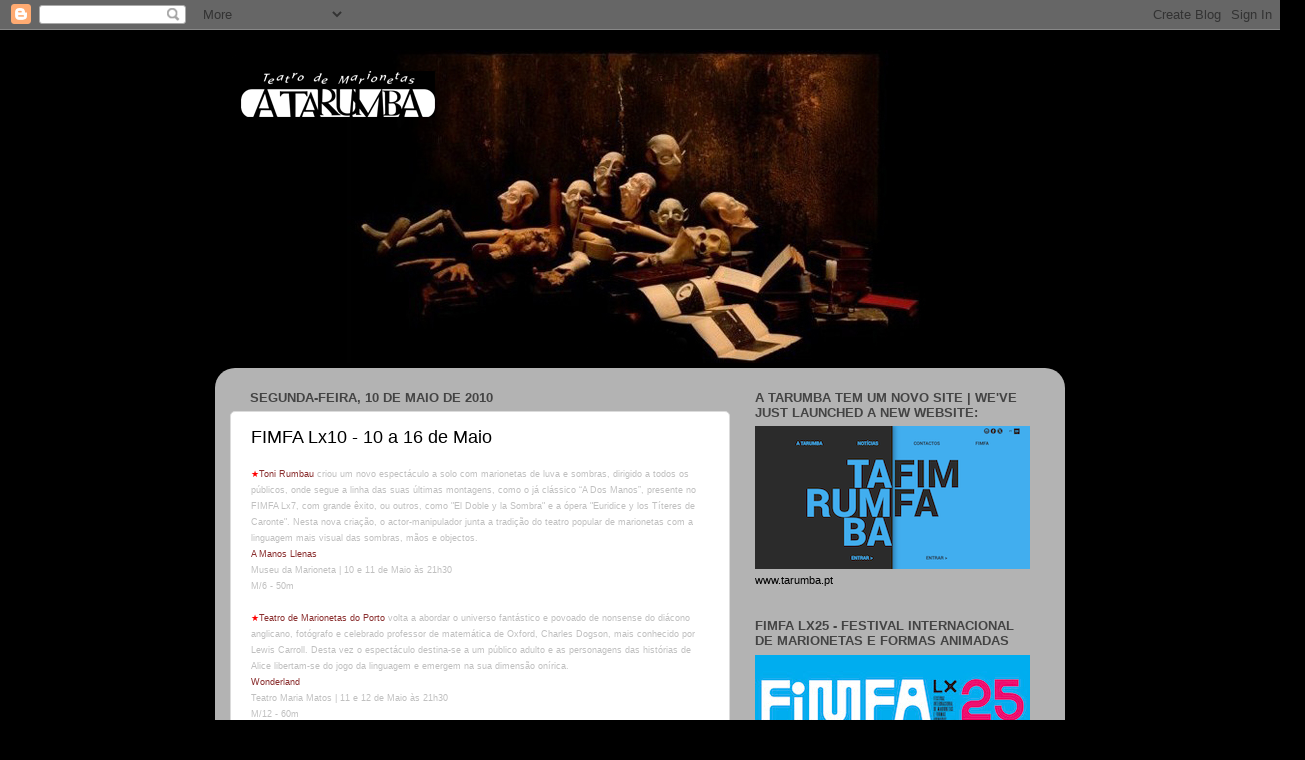

--- FILE ---
content_type: text/html; charset=UTF-8
request_url: http://atarumba-teatrodemarionetas.blogspot.com/2010/05/fimfa-lx10-10-16-de-maio_11.html
body_size: 18012
content:
<!DOCTYPE html>
<html class='v2' dir='ltr' xmlns='http://www.w3.org/1999/xhtml' xmlns:b='http://www.google.com/2005/gml/b' xmlns:data='http://www.google.com/2005/gml/data' xmlns:expr='http://www.google.com/2005/gml/expr'>
<head>
<link href='https://www.blogger.com/static/v1/widgets/335934321-css_bundle_v2.css' rel='stylesheet' type='text/css'/>
<meta content='IE=EmulateIE7' http-equiv='X-UA-Compatible'/>
<meta content='width=1100' name='viewport'/>
<meta content='text/html; charset=UTF-8' http-equiv='Content-Type'/>
<meta content='blogger' name='generator'/>
<link href='http://atarumba-teatrodemarionetas.blogspot.com/favicon.ico' rel='icon' type='image/x-icon'/>
<link href='http://atarumba-teatrodemarionetas.blogspot.com/2010/05/fimfa-lx10-10-16-de-maio_11.html' rel='canonical'/>
<link rel="alternate" type="application/atom+xml" title="A Tarumba-Teatro de Marionetas - Atom" href="http://atarumba-teatrodemarionetas.blogspot.com/feeds/posts/default" />
<link rel="alternate" type="application/rss+xml" title="A Tarumba-Teatro de Marionetas - RSS" href="http://atarumba-teatrodemarionetas.blogspot.com/feeds/posts/default?alt=rss" />
<link rel="service.post" type="application/atom+xml" title="A Tarumba-Teatro de Marionetas - Atom" href="https://www.blogger.com/feeds/7974310000152772917/posts/default" />

<link rel="alternate" type="application/atom+xml" title="A Tarumba-Teatro de Marionetas - Atom" href="http://atarumba-teatrodemarionetas.blogspot.com/feeds/3666437776643434805/comments/default" />
<!--Can't find substitution for tag [blog.ieCssRetrofitLinks]-->
<meta content='http://atarumba-teatrodemarionetas.blogspot.com/2010/05/fimfa-lx10-10-16-de-maio_11.html' property='og:url'/>
<meta content='FIMFA Lx10 - 10 a 16 de Maio' property='og:title'/>
<meta content='★ Toni Rumbau  criou um novo espectáculo a solo com marionetas de luva e sombras, dirigido a todos os públicos, onde segue a linha das suas ...' property='og:description'/>
<title>A Tarumba-Teatro de Marionetas: FIMFA Lx10 - 10 a 16 de Maio</title><link href='http://www.iconj.com/favicon.php?user=tarumba' rel='shortcut icon' type='image/x-icon'/>
<link href='http://www.iconj.com/favicon2.php?user=tarumba' rel='icon' type='image/gif'/>
<style id='page-skin-1' type='text/css'><!--
/*-----------------------------------------------
Blogger Template Style
Name:     Picture Window
Designer: Josh Peterson
URL:      www.noaesthetic.com
----------------------------------------------- */
/* Variable definitions
====================
<Variable name="keycolor" description="Main Color" type="color" default="#1a222a"/>
<Variable name="body.background" description="Body Background" type="background"
color="#000000" default="#111111 url(https://blogger.googleusercontent.com/img/b/R29vZ2xl/AVvXsEj3JWkp-CweT_IcQ2Zvg4Q8NsKZ5zw9h3XBhNe9ilUkmq0NhWbP2yXG2QFb89ZLNvOBfcgPHinmFvNkH3MqsxIvPSgbK9xkk0ZQLdZPCXBUb7hzFFfkT2Dj_s-bJYou0cOrYl8kTKKPhMY/s512/vintagewallpaper3.jpg) repeat-x fixed center center"/>
<Group description="Page Text" selector="body">
<Variable name="body.font" description="Font" type="font"
default="normal normal 15px Arial, Tahoma, Helvetica, FreeSans, sans-serif"/>
<Variable name="body.text.color" description="Text Color" type="color" default="#333333"/>
</Group>
<Group description="Backgrounds" selector=".body-fauxcolumns-outer">
<Variable name="body.background.color" description="Outer Background" type="color" default="#296695"/>
<Variable name="header.background.color" description="Header Background" type="color" default="transparent"/>
<Variable name="post.background.color" description="Post Background" type="color" default="#ffffff"/>
</Group>
<Group description="Links" selector=".main-outer">
<Variable name="link.color" description="Link Color" type="color" default="#336699"/>
<Variable name="link.visited.color" description="Visited Color" type="color" default="#6699cc"/>
<Variable name="link.hover.color" description="Hover Color" type="color" default="#33aaff"/>
</Group>
<Group description="Blog Title" selector=".header h1">
<Variable name="header.font" description="Title Font" type="font"
default="normal normal 36px Arial, Tahoma, Helvetica, FreeSans, sans-serif"/>
<Variable name="header.text.color" description="Text Color" type="color" default="#ffffff" />
</Group>
<Group description="Tabs Text" selector=".tabs-inner .widget li a">
<Variable name="tabs.font" description="Font" type="font"
default="normal normal 15px Arial, Tahoma, Helvetica, FreeSans, sans-serif"/>
<Variable name="tabs.text.color" description="Text Color" type="color" default="#ffffff"/>
<Variable name="tabs.selected.text.color" description="Selected Color" type="color" default="#8a2e2e"/>
</Group>
<Group description="Tabs Background" selector=".tabs-outer .PageList">
<Variable name="tabs.background.color" description="Background Color" type="color" default="transparent"/>
<Variable name="tabs.selected.background.color" description="Selected Color" type="color" default="transparent"/>
<Variable name="tabs.separator.color" description="Separator Color" type="color" default="transparent"/>
</Group>
<Group description="Post Title" selector="h3.post-title, .comments h4">
<Variable name="post.title.font" description="Title Font" type="font"
default="normal normal 18px Arial, Tahoma, Helvetica, FreeSans, sans-serif"/>
</Group>
<Group description="Post" selector=".post">
<Variable name="post.footer.text.color" description="Footer Text Color" type="color" default="#999999"/>
<Variable name="post.border.color" description="Border Color" type="color" default="#dddddd"/>
</Group>
<Group description="Gadgets" selector="h2">
<Variable name="widget.title.font" description="Title Font" type="font"
default="bold normal 13px Arial, Tahoma, Helvetica, FreeSans, sans-serif"/>
<Variable name="widget.title.text.color" description="Title Color" type="color" default="#888888"/>
</Group>
<Group description="Footer" selector=".footer-outer">
<Variable name="footer.text.color" description="Text Color" type="color" default="#cccccc"/>
<Variable name="footer.widget.title.text.color" description="Gadget Title Color" type="color" default="#aaaaaa"/>
</Group>
<Group description="Footer Links" selector=".footer-outer">
<Variable name="footer.link.color" description="Link Color" type="color" default="#99ccee"/>
<Variable name="footer.link.visited.color" description="Visited Color" type="color" default="#77aaee"/>
<Variable name="footer.link.hover.color" description="Hover Color" type="color" default="#33aaff"/>
</Group>
<Variable name="content.margin" description="Content Margin Top" type="length" default="20px"/>
<Variable name="content.padding" description="Content Padding" type="length" default="0"/>
<Variable name="content.background" description="Content Background" type="background"
default="transparent none repeat scroll top left"/>
<Variable name="content.border.radius" description="Content Border Radius" type="length" default="0"/>
<Variable name="content.shadow.spread" description="Content Shadow Spread" type="length" default="0"/>
<Variable name="header.padding" description="Header Padding" type="length" default="0"/>
<Variable name="header.background.gradient" description="Header Gradient" type="url"
default="none"/>
<Variable name="header.border.radius" description="Header Border Radius" type="length" default="0"/>
<Variable name="main.border.radius.top" description="Main Border Radius" type="length" default="20px"/>
<Variable name="footer.border.radius.top" description="Footer Border Radius Top" type="length" default="0"/>
<Variable name="footer.border.radius.bottom" description="Footer Border Radius Bottom" type="length" default="20px"/>
<Variable name="region.shadow.spread" description="Main and Footer Shadow Spread" type="length" default="3px"/>
<Variable name="region.shadow.offset" description="Main and Footer Shadow Offset" type="length" default="1px"/>
<Variable name="tabs.background.gradient" description="Tab Background Gradient" type="url" default="none"/>
<Variable name="tab.selected.background.gradient" description="Selected Tab Background" type="url"
default="url(http://www.blogblog.com/1kt/transparent/white80.png)"/>
<Variable name="tab.background" description="Tab Background" type="background"
default="transparent url(http://www.blogblog.com/1kt/transparent/black50.png) repeat scroll top left"/>
<Variable name="tab.border.radius" description="Tab Border Radius" type="length" default="10px" />
<Variable name="tab.first.border.radius" description="First Tab Border Radius" type="length" default="10px" />
<Variable name="tabs.border.radius" description="Tabs Border Radius" type="length" default="0" />
<Variable name="tabs.spacing" description="Tab Spacing" type="length" default=".25em"/>
<Variable name="tabs.margin.bottom" description="Tab Margin Bottom" type="length" default="0"/>
<Variable name="tabs.margin.sides" description="Tab Margin Sides" type="length" default="20px"/>
<Variable name="main.background" description="Main Background" type="background"
default="transparent url(http://www.blogblog.com/1kt/transparent/white80.png) repeat scroll top left"/>
<Variable name="main.padding.sides" description="Main Padding Sides" type="length" default="20px"/>
<Variable name="footer.background" description="Footer Background" type="background"
default="transparent url(http://www.blogblog.com/1kt/transparent/black50.png) repeat scroll top left"/>
<Variable name="post.margin.sides" description="Post Margin Sides" type="length" default="-20px"/>
<Variable name="post.border.radius" description="Post Border Radius" type="length" default="5px"/>
<Variable name="widget.title.text.transform" description="Widget Title Text Transform" type="string" default="uppercase"/>
<Variable name="startSide" description="Side where text starts in blog language" type="automatic" default="left"/>
<Variable name="endSide" description="Side where text ends in blog language" type="automatic" default="right"/>
*/
/* Content
----------------------------------------------- */
body {
font: normal normal 12px Arial, Tahoma, Helvetica, FreeSans, sans-serif;;
color: #000000;
background: #000000 none no-repeat scroll center center;
}
html body .region-inner {
min-width: 0;
max-width: 100%;
width: auto;
}
.content-outer {
font-size: 90%;
}
a:link {
text-decoration:none;
color: #8a2e2e;
}
a:visited {
text-decoration:none;
color: #8a2e2e;
}
a:hover {
text-decoration:underline;
color: #ff2a3c;
}
.content-outer {
background: transparent none repeat scroll top left;
-moz-border-radius: 0;
-webkit-border-radius: 0;
-goog-ms-border-radius: 0;
border-radius: 0;
-moz-box-shadow: 0 0 0 rgba(0, 0, 0, .15);
-webkit-box-shadow: 0 0 0 rgba(0, 0, 0, .15);
-goog-ms-box-shadow: 0 0 0 rgba(0, 0, 0, .15);
box-shadow: 0 0 0 rgba(0, 0, 0, .15);
margin: 20px auto;
}
.content-inner {
padding: 0;
}
/* Header
----------------------------------------------- */
.header-outer {
background: transparent none repeat-x scroll top left;
_background-image: none;
color: #ffffff;
-moz-border-radius: 0;
-webkit-border-radius: 0;
-goog-ms-border-radius: 0;
border-radius: 0;
}
.Header img, .Header #header-inner {
-moz-border-radius: 0;
-webkit-border-radius: 0;
-goog-ms-border-radius: 0;
border-radius: 0;
}
.header-inner .Header .titlewrapper,
.header-inner .Header .descriptionwrapper {
padding-left: 0;
padding-right: 0;
}
.Header h1 {
font: normal normal 36px Arial, Tahoma, Helvetica, FreeSans, sans-serif;
text-shadow: 1px 1px 3px rgba(0, 0, 0, 0.3);
}
.Header h1 a {
color: #ffffff;
}
.Header .description {
font-size: 130%;
}
/* Tabs
----------------------------------------------- */
.tabs-inner {
margin: .5em 20px 0;
padding: 0;
}
.tabs-inner .section {
margin: 0;
}
.tabs-inner .widget ul {
padding: 0;
background: transparent none repeat scroll bottom;
-moz-border-radius: 0;
-webkit-border-radius: 0;
-goog-ms-border-radius: 0;
border-radius: 0;
}
.tabs-inner .widget li {
border: none;
}
.tabs-inner .widget li a {
display: inline-block;
padding: .5em 1em;
margin-right: .25em;
color: #ffffff;
font: normal normal 15px Arial, Tahoma, Helvetica, FreeSans, sans-serif;
-moz-border-radius: 10px 10px 0 0;
-webkit-border-top-left-radius: 10px;
-webkit-border-top-right-radius: 10px;
-goog-ms-border-radius: 10px 10px 0 0;
border-radius: 10px 10px 0 0;
background: transparent url(http://www.blogblog.com/1kt/transparent/black50.png) repeat scroll top left;
border-right: 1px solid transparent;
}
.tabs-inner .widget li:first-child a {
padding-left: 1.25em;
-moz-border-radius-topleft: 10px;
-moz-border-radius-bottomleft: 0;
-webkit-border-top-left-radius: 10px;
-webkit-border-bottom-left-radius: 0;
-goog-ms-border-top-left-radius: 10px;
-goog-ms-border-bottom-left-radius: 0;
border-top-left-radius: 10px;
border-bottom-left-radius: 0;
}
.tabs-inner .widget li.selected a,
.tabs-inner .widget li a:hover {
position: relative;
z-index: 1;
background: transparent url(http://www.blogblog.com/1kt/transparent/white80.png) repeat scroll bottom;
color: #8a2e2e;
-moz-box-shadow: 0 0 3px rgba(0, 0, 0, .15);
-webkit-box-shadow: 0 0 3px rgba(0, 0, 0, .15);
-goog-ms-box-shadow: 0 0 3px rgba(0, 0, 0, .15);
box-shadow: 0 0 3px rgba(0, 0, 0, .15);
}
/* Headings
----------------------------------------------- */
h2 {
font: bold normal 13px Arial, Tahoma, Helvetica, FreeSans, sans-serif;
text-transform: uppercase;
color: #444444;
margin: .5em 0;
}
/* Main
----------------------------------------------- */
.main-outer {
background: transparent url(http://www.blogblog.com/1kt/transparent/white80.png) repeat scroll top left;
-moz-border-radius: 20px 20px 0 0;
-webkit-border-top-left-radius: 20px;
-webkit-border-top-right-radius: 20px;
-webkit-border-bottom-left-radius: 0;
-webkit-border-bottom-right-radius: 0;
-goog-ms-border-radius: 20px 20px 0 0;
border-radius: 20px 20px 0 0;
-moz-box-shadow: 0 1px 3px rgba(0, 0, 0, .15);
-webkit-box-shadow: 0 1px 3px rgba(0, 0, 0, .15);
-goog-ms-box-shadow: 0 1px 3px rgba(0, 0, 0, .15);
box-shadow: 0 1px 3px rgba(0, 0, 0, .15);
}
.main-inner {
padding: 15px 20px 20px;
}
.main-inner .column-center-inner {
padding: 0 0;
}
.main-inner .column-left-inner {
padding-left: 0;
}
.main-inner .column-right-inner {
padding-right: 0;
}
/* Posts
----------------------------------------------- */
h3.post-title {
margin: 0;
font: normal normal 18px Arial, Tahoma, Helvetica, FreeSans, sans-serif;
}
.comments h4 {
margin: 1em 0 0;
font: normal normal 18px Arial, Tahoma, Helvetica, FreeSans, sans-serif;
}
.post-outer {
background-color: #ffffff;
border: solid 1px #dbdbdb;
-moz-border-radius: 5px;
-webkit-border-radius: 5px;
border-radius: 5px;
-goog-ms-border-radius: 5px;
padding: 15px 20px;
margin: 0 -20px 20px;
}
.post-body {
line-height: 1.4;
font-size: 110%;
position: relative;
}
.post-header {
margin: 0 0 1.5em;
color: #949494;
line-height: 1.6;
}
.post-footer {
margin: .5em 0 0;
color: #949494;
line-height: 1.6;
}
#blog-pager {
font-size: 140%
}
#comments .comment-author {
padding-top: 1.5em;
border-top: dashed 1px #ccc;
border-top: dashed 1px rgba(128, 128, 128, .5);
background-position: 0 1.5em;
}
#comments .comment-author:first-child {
padding-top: 0;
border-top: none;
}
.avatar-image-container {
margin: .2em 0 0;
}
/* Widgets
----------------------------------------------- */
.widget ul, .widget #ArchiveList ul.flat {
padding: 0;
list-style: none;
}
.widget ul li, .widget #ArchiveList ul.flat li {
border-top: dashed 1px #ccc;
border-top: dashed 1px rgba(128, 128, 128, .5);
}
.widget ul li:first-child, .widget #ArchiveList ul.flat li:first-child {
border-top: none;
}
.widget .post-body ul {
list-style: disc;
}
.widget .post-body ul li {
border: none;
}
/* Footer
----------------------------------------------- */
.footer-outer {
color:#c9c9c9;
background: transparent url(http://www.blogblog.com/1kt/transparent/black50.png) repeat scroll top left;
-moz-border-radius: 0 0 20px 20px;
-webkit-border-top-left-radius: 0;
-webkit-border-top-right-radius: 0;
-webkit-border-bottom-left-radius: 20px;
-webkit-border-bottom-right-radius: 20px;
-goog-ms-border-radius: 0 0 20px 20px;
border-radius: 0 0 20px 20px;
-moz-box-shadow: 0 1px 3px rgba(0, 0, 0, .15);
-webkit-box-shadow: 0 1px 3px rgba(0, 0, 0, .15);
-goog-ms-box-shadow: 0 1px 3px rgba(0, 0, 0, .15);
box-shadow: 0 1px 3px rgba(0, 0, 0, .15);
}
.footer-inner {
padding: 10px 20px 20px;
}
.footer-outer a {
color: #ed949d;
}
.footer-outer a:visited {
color: #ed7a71;
}
.footer-outer a:hover {
color: #ff2a3c;
}
.footer-outer .widget h2 {
color: #a6a6a6;
}
<title><data:blog.pageTitle/></title><link href='http://www.iconj.com/icon.php?pid=47vstl56xn' rel='shortcut icon' type='image/x-icon'/>
<link href='http://www.iconj.com/gif_icon.php?pid=47vstl56xn' rel='shortcut icon' type='image/gif'/>
--></style>
<style id='template-skin-1' type='text/css'><!--
body {
min-width: 850px;
}
.content-outer, .content-fauxcolumn-outer, .region-inner {
min-width: 850px;
max-width: 850px;
_width: 850px;
}
.main-inner .columns {
padding-left: 0px;
padding-right: 320px;
}
.main-inner .fauxcolumn-center-outer {
left: 0px;
right: 320px;
/* IE6 does not respect left and right together */
_width: expression(this.parentNode.offsetWidth -
parseInt("0px") -
parseInt("320px") + 'px');
}
.main-inner .fauxcolumn-left-outer {
width: 0px;
}
.main-inner .fauxcolumn-right-outer {
width: 320px;
}
.main-inner .column-left-outer {
width: 0px;
right: 100%;
margin-left: -0px;
}
.main-inner .column-right-outer {
width: 320px;
margin-right: -320px;
}
#layout {
min-width: 0;
}
#layout .content-outer {
min-width: 0;
width: 800px;
}
#layout .region-inner {
min-width: 0;
width: auto;
}
--></style>
<link href='https://www.blogger.com/dyn-css/authorization.css?targetBlogID=7974310000152772917&amp;zx=8172e3d2-d537-4465-b5b3-dcd47f5d998f' media='none' onload='if(media!=&#39;all&#39;)media=&#39;all&#39;' rel='stylesheet'/><noscript><link href='https://www.blogger.com/dyn-css/authorization.css?targetBlogID=7974310000152772917&amp;zx=8172e3d2-d537-4465-b5b3-dcd47f5d998f' rel='stylesheet'/></noscript>
<meta name='google-adsense-platform-account' content='ca-host-pub-1556223355139109'/>
<meta name='google-adsense-platform-domain' content='blogspot.com'/>

</head>
<body class='loading'>
<div class='navbar section' id='navbar'><div class='widget Navbar' data-version='1' id='Navbar1'><script type="text/javascript">
    function setAttributeOnload(object, attribute, val) {
      if(window.addEventListener) {
        window.addEventListener('load',
          function(){ object[attribute] = val; }, false);
      } else {
        window.attachEvent('onload', function(){ object[attribute] = val; });
      }
    }
  </script>
<div id="navbar-iframe-container"></div>
<script type="text/javascript" src="https://apis.google.com/js/platform.js"></script>
<script type="text/javascript">
      gapi.load("gapi.iframes:gapi.iframes.style.bubble", function() {
        if (gapi.iframes && gapi.iframes.getContext) {
          gapi.iframes.getContext().openChild({
              url: 'https://www.blogger.com/navbar/7974310000152772917?po\x3d3666437776643434805\x26origin\x3dhttp://atarumba-teatrodemarionetas.blogspot.com',
              where: document.getElementById("navbar-iframe-container"),
              id: "navbar-iframe"
          });
        }
      });
    </script><script type="text/javascript">
(function() {
var script = document.createElement('script');
script.type = 'text/javascript';
script.src = '//pagead2.googlesyndication.com/pagead/js/google_top_exp.js';
var head = document.getElementsByTagName('head')[0];
if (head) {
head.appendChild(script);
}})();
</script>
</div></div>
<div class='body-fauxcolumns'>
<div class='fauxcolumn-outer body-fauxcolumn-outer'>
<div class='cap-top'>
<div class='cap-left'></div>
<div class='cap-right'></div>
</div>
<div class='fauxborder-left'>
<div class='fauxborder-right'></div>
<div class='fauxcolumn-inner'>
</div>
</div>
<div class='cap-bottom'>
<div class='cap-left'></div>
<div class='cap-right'></div>
</div>
</div>
</div>
<div class='content'>
<div class='content-fauxcolumns'>
<div class='fauxcolumn-outer content-fauxcolumn-outer'>
<div class='cap-top'>
<div class='cap-left'></div>
<div class='cap-right'></div>
</div>
<div class='fauxborder-left'>
<div class='fauxborder-right'></div>
<div class='fauxcolumn-inner'>
</div>
</div>
<div class='cap-bottom'>
<div class='cap-left'></div>
<div class='cap-right'></div>
</div>
</div>
</div>
<div class='content-outer'>
<div class='content-cap-top cap-top'>
<div class='cap-left'></div>
<div class='cap-right'></div>
</div>
<div class='fauxborder-left content-fauxborder-left'>
<div class='fauxborder-right content-fauxborder-right'></div>
<div class='content-inner'>
<header>
<div class='header-outer'>
<div class='header-cap-top cap-top'>
<div class='cap-left'></div>
<div class='cap-right'></div>
</div>
<div class='fauxborder-left header-fauxborder-left'>
<div class='fauxborder-right header-fauxborder-right'></div>
<div class='region-inner header-inner'>
<div class='header section' id='header'><div class='widget Header' data-version='1' id='Header1'>
<div id='header-inner'>
<a href='http://atarumba-teatrodemarionetas.blogspot.com/' style='display: block'>
<img alt='A Tarumba-Teatro de Marionetas' height='313px; ' id='Header1_headerimg' src='https://blogger.googleusercontent.com/img/b/R29vZ2xl/AVvXsEhPo5KV46Hu_0f4EkcSfrMFgQnpGk5v0InX5p6fV0eIKBykyPLyBIZVtDCzhWc72Isiu-rKv4r9U-OHwLRoDHm-FnGTVBrM8uzBLAkl2cF14CD2fiID_NBXKWvyEl974DpuATZU6X48pxO2/s850/profilea+copy2.png' style='display: block' width='849px; '/>
</a>
</div>
</div></div>
</div>
</div>
<div class='header-cap-bottom cap-bottom'>
<div class='cap-left'></div>
<div class='cap-right'></div>
</div>
</div>
</header>
<div class='tabs-outer'>
<div class='tabs-cap-top cap-top'>
<div class='cap-left'></div>
<div class='cap-right'></div>
</div>
<div class='fauxborder-left tabs-fauxborder-left'>
<div class='fauxborder-right tabs-fauxborder-right'></div>
<div class='region-inner tabs-inner'>
<div class='tabs no-items section' id='crosscol'></div>
<div class='tabs no-items section' id='crosscol-overflow'></div>
</div>
</div>
<div class='tabs-cap-bottom cap-bottom'>
<div class='cap-left'></div>
<div class='cap-right'></div>
</div>
</div>
<div class='main-outer'>
<div class='main-cap-top cap-top'>
<div class='cap-left'></div>
<div class='cap-right'></div>
</div>
<div class='fauxborder-left main-fauxborder-left'>
<div class='fauxborder-right main-fauxborder-right'></div>
<div class='region-inner main-inner'>
<div class='columns fauxcolumns'>
<div class='fauxcolumn-outer fauxcolumn-center-outer'>
<div class='cap-top'>
<div class='cap-left'></div>
<div class='cap-right'></div>
</div>
<div class='fauxborder-left'>
<div class='fauxborder-right'></div>
<div class='fauxcolumn-inner'>
</div>
</div>
<div class='cap-bottom'>
<div class='cap-left'></div>
<div class='cap-right'></div>
</div>
</div>
<div class='fauxcolumn-outer fauxcolumn-left-outer'>
<div class='cap-top'>
<div class='cap-left'></div>
<div class='cap-right'></div>
</div>
<div class='fauxborder-left'>
<div class='fauxborder-right'></div>
<div class='fauxcolumn-inner'>
</div>
</div>
<div class='cap-bottom'>
<div class='cap-left'></div>
<div class='cap-right'></div>
</div>
</div>
<div class='fauxcolumn-outer fauxcolumn-right-outer'>
<div class='cap-top'>
<div class='cap-left'></div>
<div class='cap-right'></div>
</div>
<div class='fauxborder-left'>
<div class='fauxborder-right'></div>
<div class='fauxcolumn-inner'>
</div>
</div>
<div class='cap-bottom'>
<div class='cap-left'></div>
<div class='cap-right'></div>
</div>
</div>
<!-- corrects IE6 width calculation -->
<div class='columns-inner'>
<div class='column-center-outer'>
<div class='column-center-inner'>
<div class='main section' id='main'><div class='widget Blog' data-version='1' id='Blog1'>
<div class='blog-posts hfeed'>

          <div class="date-outer">
        
<h2 class='date-header'><span>segunda-feira, 10 de maio de 2010</span></h2>

          <div class="date-posts">
        
<div class='post-outer'>
<div class='post hentry'>
<a name='3666437776643434805'></a>
<h3 class='post-title entry-title'>
FIMFA Lx10 - 10 a 16 de Maio
</h3>
<div class='post-header'>
<div class='post-header-line-1'></div>
</div>
<div class='post-body entry-content'>
<span style="color: rgb(192, 192, 192);font-size:78%;" ><span style="color: rgb(255, 0, 0);">&#9733;</span><a href="http://fimfalx.blogspot.com/2010/04/toni-rumbau.html">Toni Rumbau</a> criou um novo espectáculo a solo com marionetas de luva e sombras, dirigido a todos os públicos, onde segue a linha das suas últimas montagens, como o já clássico &#8220;A Dos Manos&#8221;, presente no FIMFA Lx7, com grande êxito, ou outros, como "El Doble y la Sombra" e a ópera "Euridice y los Títeres de Caronte". Nesta nova criação, o actor-manipulador junta a tradição do teatro popular de marionetas com a linguagem mais visual das sombras, mãos e objectos.<br /><a href="http://fimfalx.blogspot.com/2010/04/toni-rumbau.html">A Manos Llenas</a><br />Museu da Marioneta | 10 e 11 de Maio às 21h30<br />M/6 - 50m<br /><br /><span style="color: rgb(255, 0, 0);">&#9733;</span><a href="http://fimfalx.blogspot.com/2010/04/teatro-de-marionetas-do-porto.html">Teatro de Marionetas do Porto</a> volta a abordar o universo fantástico e povoado de nonsense do diácono anglicano, fotógrafo e celebrado professor de matemática de Oxford, Charles Dogson, mais conhecido por Lewis Carroll. Desta vez o espectáculo destina-se a um público adulto e as personagens das histórias de Alice libertam-se do jogo da linguagem e emergem na sua dimensão onírica.<br /><a href="http://fimfalx.blogspot.com/2010/04/teatro-de-marionetas-do-porto.html">Wonderland</a><br />Teatro Maria Matos | 11 e 12 de Maio às 21h30<br />M/12 - 60m<br /><br /><span style="color: rgb(255, 0, 0);">&#9733;</span><a href="http://fimfalx.blogspot.com/2010/04/circolando.html"> Circolando</a> pela primeira vez no FIMFA, com um projecto satélite, da autoria de Patrick Murys, um espectáculo de rara beleza e com um imaginário muito especial.<br /><a href="http://fimfalx.blogspot.com/2010/04/circolando.html">Paisagens em Trânsito</a><br />Museu da Marioneta | 12 de Maio às 21h30<br />M/8 &#8211; 55m<br /><br /><span style="color: rgb(255, 0, 0);">&#9733;</span><a href="http://fimfalx.blogspot.com/2010/04/alfa-theatre.html">Alfa Theatre</a> com um espectáculo grotesco e absolutamente fabuloso de marionetas de luva, sobre a história imortal do grupo de quatro heróis, com o célebre mote &#8220;Um por todos e todos por um&#8221;, inspirado no livro de Alexandre Dumas, mas também no burlesco do filme mudo de Max Linder, &#8220;L&#8217;Étroit Mousquetaire&#8221;, de 1922. Uma versão com marionetas e manipulação prodigiosas, onde poderão encontrar elementos do texto original, suspense, humor, duelos sem misericórdia, ritmo frenético, amor&#8230; Todos estes ingredientes, mais três dúzias de marionetas e ainda música e canções interpretadas ao vivo de uma forma verdadeiramente impetuosa!<br /><a href="http://fimfalx.blogspot.com/2010/04/alfa-theatre.html">Os Três Mosqueteiros</a><br />Museu da Marioneta | 13 a 15 de Maio às 21h30 | 16 de Maio às 17h<br />M/8 - 55m<br /><br /><span style="color: rgb(255, 0, 0);">&#9733;</span><a href="http://fimfalx.blogspot.com/2010/04/awa-deco-hakomawashi-wo-fukkatsusuru.html">Awa Deco Hakomawashi wo Fukkatsusuru Kai</a> pela primeira vez em Portugal, um espectáculo mágico, sobre uma arte performativa e ritual japonesa com marionetas, que se encontrava em vias de desaparecer. Um espectáculo que assume um carácter documental, com a apresentação de três peças, intercaladas com explicações sobre a sua história e técnicas, pela Associação para a Renovação de Hakomawashi de Awa, que desenvolveu várias pesquisas em torno deste tipo único de teatro de marionetas japonês e que conseguiu reactivar novamente esta bela tradição, criando nos seus espectáculos um ambiente único, com fantásticas marionetas articuladas, que nos irão levar pelos costumes do País do Sol Nascente.<br /><a href="http://fimfalx.blogspot.com/2010/04/awa-deco-hakomawashi-wo-fukkatsusuru.html">Hakomawashi</a><br />Museu do Oriente | 13, 14 e 15 de Maio às 21h30<br />M/8 - 90m<br /><br /><span style="color: rgb(255, 0, 0);">&#9733;</span><a href="http://fimfalx.blogspot.com/2010/04/hotel-modern.html">Hotel Modern</a> está de volta ao FIMFA com a sua criatividade tão singular e especial. Desta vez a companhia tenta retratar a fascinante praga que se denomina a si própria de humanidade. Observam a espécie humana como se esta fosse uma espécie exótica com características únicas. Praticam desporto, ciência, lutam, fazem amor e perdem a cabeça. Shrimp Tales é um retrato caleidoscópico com momentos significantes e insignificantes: a vida e a morte. Do ponto de vista técnico é o projecto mais ambicioso do grupo, dado o grande número de cenas curtas, que se sucedem com grande rapidez e são projectadas num grande ecrã.<br /><a href="http://fimfalx.blogspot.com/2010/04/hotel-modern.html">Shrimp Tales</a><br />Teatro Maria Matos | 14 e 15 de Maio às 21h30<br />M/12 - 65m<br /><br /><span style="color: rgb(255, 0, 0);">&#9733;</span><a href="http://fimfalx.blogspot.com/2010/04/criadores-de-imagens_18.html">Criadores de Imagens</a> e José Carlos Barros apresentam "Troiando", uma performance que parte do verdadeiro Cavalo de Tróia, recuperado em escavações arqueológicas no território da actual Turquia... Maravilhem-se com o seu airoso porte passeando no claustro do Museu da Marioneta e surpreendam-se com as histórias gregas que transporta na barriga&#8230;<br /><a href="http://fimfalx.blogspot.com/2010/04/criadores-de-imagens_18.html">Troiando - Lísistrata</a><br />Museu da Marioneta | 13 e 14 de Maio às 23h<br />M/14 &#8211; 30m</span>
<div style='clear: both;'></div>
</div>
<div class='post-footer'>
<div class='post-footer-line post-footer-line-1'><span class='post-author vcard'>
Publicada por
<span class='fn'>A Tarumba-Teatro de Marionetas</span>
</span>
<span class='post-timestamp'>
à(s)
<a class='timestamp-link' href='http://atarumba-teatrodemarionetas.blogspot.com/2010/05/fimfa-lx10-10-16-de-maio_11.html' rel='bookmark' title='permanent link'><abbr class='published' title='2010-05-10T17:01:00+01:00'>17:01</abbr></a>
</span>
<span class='post-comment-link'>
</span>
<span class='post-icons'>
<span class='item-control blog-admin pid-793160450'>
<a href='https://www.blogger.com/post-edit.g?blogID=7974310000152772917&postID=3666437776643434805&from=pencil' title='Editar mensagem'>
<img alt='' class='icon-action' height='18' src='https://resources.blogblog.com/img/icon18_edit_allbkg.gif' width='18'/>
</a>
</span>
</span>
<div class='post-share-buttons'>
<a class='goog-inline-block share-button sb-email' href='https://www.blogger.com/share-post.g?blogID=7974310000152772917&postID=3666437776643434805&target=email' target='_blank' title='Enviar a mensagem por email'><span class='share-button-link-text'>Enviar a mensagem por email</span></a><a class='goog-inline-block share-button sb-blog' href='https://www.blogger.com/share-post.g?blogID=7974310000152772917&postID=3666437776643434805&target=blog' onclick='window.open(this.href, "_blank", "height=270,width=475"); return false;' target='_blank' title='Dê a sua opinião!'><span class='share-button-link-text'>Dê a sua opinião!</span></a><a class='goog-inline-block share-button sb-twitter' href='https://www.blogger.com/share-post.g?blogID=7974310000152772917&postID=3666437776643434805&target=twitter' target='_blank' title='Partilhar no X'><span class='share-button-link-text'>Partilhar no X</span></a><a class='goog-inline-block share-button sb-facebook' href='https://www.blogger.com/share-post.g?blogID=7974310000152772917&postID=3666437776643434805&target=facebook' onclick='window.open(this.href, "_blank", "height=430,width=640"); return false;' target='_blank' title='Partilhar no Facebook'><span class='share-button-link-text'>Partilhar no Facebook</span></a><a class='goog-inline-block share-button sb-pinterest' href='https://www.blogger.com/share-post.g?blogID=7974310000152772917&postID=3666437776643434805&target=pinterest' target='_blank' title='Partilhar no Pinterest'><span class='share-button-link-text'>Partilhar no Pinterest</span></a>
</div>
</div>
<div class='post-footer-line post-footer-line-2'><span class='post-labels'>
Etiquetas:
<a href='http://atarumba-teatrodemarionetas.blogspot.com/search/label/FIMFA%20Lx10' rel='tag'>FIMFA Lx10</a>,
<a href='http://atarumba-teatrodemarionetas.blogspot.com/search/label/Tarumba' rel='tag'>Tarumba</a>
</span>
</div>
<div class='post-footer-line post-footer-line-3'></div>
</div>
</div>
<div class='comments' id='comments'>
<a name='comments'></a>
<h4>Sem comentários:</h4>
<div id='Blog1_comments-block-wrapper'>
<dl class='avatar-comment-indent' id='comments-block'>
</dl>
</div>
<p class='comment-footer'>
<div class='comment-form'>
<a name='comment-form'></a>
<h4 id='comment-post-message'>Enviar um comentário</h4>
<p>
</p>
<a href='https://www.blogger.com/comment/frame/7974310000152772917?po=3666437776643434805&hl=pt-PT&saa=85391&origin=http://atarumba-teatrodemarionetas.blogspot.com' id='comment-editor-src'></a>
<iframe allowtransparency='true' class='blogger-iframe-colorize blogger-comment-from-post' frameborder='0' height='410px' id='comment-editor' name='comment-editor' src='' width='100%'></iframe>
<script src='https://www.blogger.com/static/v1/jsbin/2830521187-comment_from_post_iframe.js' type='text/javascript'></script>
<script type='text/javascript'>
      BLOG_CMT_createIframe('https://www.blogger.com/rpc_relay.html');
    </script>
</div>
</p>
</div>
</div>

        </div></div>
      
</div>
<div class='blog-pager' id='blog-pager'>
<span id='blog-pager-newer-link'>
<a class='blog-pager-newer-link' href='http://atarumba-teatrodemarionetas.blogspot.com/2010/05/fimfa-lx10-10-16-de-maio.html' id='Blog1_blog-pager-newer-link' title='Mensagem mais recente'>Mensagem mais recente</a>
</span>
<span id='blog-pager-older-link'>
<a class='blog-pager-older-link' href='http://atarumba-teatrodemarionetas.blogspot.com/2010/05/fimfa-lx10_07.html' id='Blog1_blog-pager-older-link' title='Mensagem antiga'>Mensagem antiga</a>
</span>
<a class='home-link' href='http://atarumba-teatrodemarionetas.blogspot.com/'>Página inicial</a>
</div>
<div class='clear'></div>
<div class='post-feeds'>
<div class='feed-links'>
Subscrever:
<a class='feed-link' href='http://atarumba-teatrodemarionetas.blogspot.com/feeds/3666437776643434805/comments/default' target='_blank' type='application/atom+xml'>Enviar feedback (Atom)</a>
</div>
</div>
</div></div>
</div>
</div>
<div class='column-left-outer'>
<div class='column-left-inner'>
<aside>
</aside>
</div>
</div>
<div class='column-right-outer'>
<div class='column-right-inner'>
<aside>
<div class='sidebar section' id='sidebar-right-1'><div class='widget Image' data-version='1' id='Image6'>
<h2>A TARUMBA TEM UM NOVO SITE | WE'VE JUST LAUNCHED A NEW WEBSITE:</h2>
<div class='widget-content'>
<a href='https://tarumba.pt/2025/pt/fimfa'>
<img alt='A TARUMBA TEM UM NOVO SITE | WE&#39;VE JUST LAUNCHED A NEW WEBSITE:' height='143' id='Image6_img' src='https://blogger.googleusercontent.com/img/a/AVvXsEhU0jlL1m2AUN19J0r2gzCQOZ9aUAzIcRLOrKLZPwDJ-0-Qhhg40h9GH6RR7y7gK7xyENL1voQrCCiF5twCwYwML_2LKVgVIW4vBfsQH_ipc_uFVm_z7JCNs1_f9D78tKouPAbeRpr0LCev3AjjRsOs3tBOp4mgS7ZmnwHrJZAvof7NWiKRwEwHX9twZQt1=s275' width='275'/>
</a>
<br/>
<span class='caption'>www.tarumba.pt</span>
</div>
<div class='clear'></div>
</div><div class='widget Image' data-version='1' id='Image5'>
<h2>FIMFA Lx25 - Festival Internacional de Marionetas e Formas Animadas</h2>
<div class='widget-content'>
<a href='http://tarumba.pt/2025/pt/fimfa'>
<img alt='FIMFA Lx25 - Festival Internacional de Marionetas e Formas Animadas' height='125' id='Image5_img' src='https://blogger.googleusercontent.com/img/a/AVvXsEjbwiqxZqjUpaUyhzHVDZyOZk2dSNFMfYjWZPTMZsLzN4Gq7TH6W5xBL30cQ4qpoDr2RsjWQzgDo58JE5QLA2SdfTb76bztgipyVjJX5SjRZQzDw05GQWUlSV3_2-dIwJ0HbUJFkFsx8hsQFhKrBRi8u2WyELamYTlLSqp5P8PHC5e1GuVQRvjV-TmDywSR=s275' width='275'/>
</a>
<br/>
<span class='caption'>8 MAIO A 1 JUNHO | 8 MAY TO 1 JUNE 2025 Consulte o Programa | Check out the Programme</span>
</div>
<div class='clear'></div>
</div><div class='widget HTML' data-version='1' id='HTML6'>
<h2 class='title'>FACEBOOK</h2>
<div class='widget-content'>
<iframe src="https://www.facebook.com/plugins/page.php?href=https%3A%2F%2Fwww.facebook.com%2Fatarumba.marionetas%2F&tabs=timeline&width=280&height=400&small_header=true&adapt_container_width=true&hide_cover=false&show_facepile=true&appId" width="280" height="400" style="border:none;overflow:hidden" scrolling="no" frameborder="0" allowtransparency="true"></iframe>
</div>
<div class='clear'></div>
</div><div class='widget HTML' data-version='1' id='HTML3'>
<div class='widget-content'>
<iframe width="275" height="165" src="https://www.youtube.com/embed/MeSKhUT06J4?si=Qn3lufAav7YvgHgh" title="YouTube video player" frameborder="0" allow="accelerometer; autoplay; clipboard-write; encrypted-media; gyroscope; picture-in-picture; web-share" referrerpolicy="strict-origin-when-cross-origin" allowfullscreen></iframe>
</div>
<div class='clear'></div>
</div><div class='widget Image' data-version='1' id='Image1'>
<h2>Centro de Documentação - Base de Dados online | Documentation Centre - Database online</h2>
<div class='widget-content'>
<a href='http://www.tarumba.org/Media.aspx'>
<img alt='Centro de Documentação - Base de Dados online | Documentation Centre - Database online' height='72' id='Image1_img' src='https://blogger.googleusercontent.com/img/b/R29vZ2xl/AVvXsEj7VxX0ZbveUMirZKvpHuo0KOy4xqHC28ieESt9ZmYVKesrai0GmyadcYU8OAEsDxu0SkurfgFPYvUIyO6peL1Veyd2_7uQHSmXTUyb2lDEUFLyGLBKIMcngDXLJyL3B2HwWU_Hk8ki6Ovr/s1600/Centro+de+Documenta%25C3%25A7%25C3%25A3o+Tarumba.jpg' width='275'/>
</a>
<br/>
<span class='caption'>Consulte aqui a nossa base de dados | You can visit our database here: http://www.tarumba.org/Media.aspx</span>
</div>
<div class='clear'></div>
</div><div class='widget HTML' data-version='1' id='HTML1'>
<h2 class='title'>Email</h2>
<div class='widget-content'>
<a href="mailto:info@tarumba.org"><span style="color:#000000;">info@tarumba.pt</span></a> | <a href="mailto:atarumba@gmail.com"><span style="color:#000000;">atarumba@gmail.com</span></a>
</div>
<div class='clear'></div>
</div><div class='widget LinkList' data-version='1' id='LinkList1'>
<h2>Hiperligações</h2>
<div class='widget-content'>
<ul>
<li><a href='http://tarumba.pt/2025/pt/fimfa'>FIMFA Lx25</a></li>
<li><a href='http://www.tarumba.pt/'>A Tarumba - Teatro de Marionetas</a></li>
<li><a href='http://www.facebook.com/atarumba.marionetas'>A Tarumba - Facebook</a></li>
<li><a href='http://tarumba.pt/2025/pt/fimfa'>Festival Internacional de Marionetas e Formas Animadas - FIMFA Lx</a></li>
</ul>
<div class='clear'></div>
</div>
</div><div class='widget Label' data-version='1' id='Label2'>
<h2>Espectáculos</h2>
<div class='widget-content list-label-widget-content'>
<ul>
<li>
<a dir='ltr' href='http://atarumba-teatrodemarionetas.blogspot.com/search/label/Cabaret%20de%20Insectos%3A%20Dracularium%20Feak'>Cabaret de Insectos: Dracularium Feak</a>
</li>
<li>
<a dir='ltr' href='http://atarumba-teatrodemarionetas.blogspot.com/search/label/Este%20n%C3%A3o%20%C3%A9%20o%20Nariz%20de%20G%C3%B3gol%20mas%20podia%20ser...'>Este não é o Nariz de Gógol mas podia ser...</a>
</li>
<li>
<a dir='ltr' href='http://atarumba-teatrodemarionetas.blogspot.com/search/label/Mironesc%C3%B3pio%3A%20A%20M%C3%A1quina%20do%20Amor'>Mironescópio: A Máquina do Amor</a>
</li>
</ul>
<div class='clear'></div>
</div>
</div><div class='widget Label' data-version='1' id='Label3'>
<h2>Shows</h2>
<div class='widget-content list-label-widget-content'>
<ul>
<li>
<a dir='ltr' href='http://atarumba-teatrodemarionetas.blogspot.com/search/label/Insects%20Cabaret%3A%20Dracularium%20Freak'>Insects Cabaret: Dracularium Freak</a>
</li>
<li>
<a dir='ltr' href='http://atarumba-teatrodemarionetas.blogspot.com/search/label/Mironesc%C3%B3pio%3A%20The%20Love%20Machine'>Mironescópio: The Love Machine</a>
</li>
<li>
<a dir='ltr' href='http://atarumba-teatrodemarionetas.blogspot.com/search/label/This%20is%20not%20the%20Gogol%27s%20nose%20but%20it%20could%20be...'>This is not the Gogol&#39;s nose but it could be...</a>
</li>
</ul>
<div class='clear'></div>
</div>
</div><div class='widget Profile' data-version='1' id='Profile1'>
<h2>Sobre a Tarumba</h2>
<div class='widget-content'>
<dl class='profile-datablock'>
<dt class='profile-data'>
<a class='profile-name-link g-profile' href='https://www.blogger.com/profile/12083099518822141419' rel='author' style='background-image: url(//www.blogger.com/img/logo-16.png);'>
A Tarumba-Teatro de Marionetas
</a>
</dt>
</dl>
<a class='profile-link' href='https://www.blogger.com/profile/12083099518822141419' rel='author'>Ver o meu perfil completo</a>
<div class='clear'></div>
</div>
</div><div class='widget Text' data-version='1' id='Text2'>
<h2 class='title'>Contactos</h2>
<div class='widget-content'>
<a href="http://www.tarumba.pt/">A Tarumba - Teatro de Marionetas</a><br />CAMa - Centro de Artes da Marioneta<br /><a href="http://tarumba.pt/2025/pt/fimfa//">FIMFA Lx - Festival Internacional de Marionetas e Formas Animadas</a><br /><br />Convento das Bernardas<br />Rua da Esperança, 152<br />1200-660 Lisboa Portugal<br /><br />Tel.+Fax: +351 212 427 621 | +351 91 351 96 97<!--EndFragment-->
</div>
<div class='clear'></div>
</div><div class='widget Text' data-version='1' id='Text1'>
<h2 class='title'>Apoios</h2>
<div class='widget-content'>
A Tarumba - Teatro de Marionetas é uma estrutura financiada por <a href="http://www.portugal.gov.pt/pt.aspx">República Portuguesa</a> - <a href="http://www.portugal.gov.pt/pt/ministerios/mc.aspx">Ministério da Cultura</a> / <a href="http://www.dgartes.pt">DGArtes</a><div>Apoios e parcerias: <a href="http://www.cm-lisboa.pt">Câmara Municipal de Lisboa</a> e <a href="http://www.egeac.pt">Egeac</a><div><br /></div></div>
</div>
<div class='clear'></div>
</div><div class='widget Image' data-version='1' id='Image4'>
<h2>NEWSLETTER</h2>
<div class='widget-content'>
<a href='http://tarumba.us7.list-manage1.com/subscribe?u=d0dc06feacf33a063f9453948&id=59873f5bde'>
<img alt='NEWSLETTER' height='51' id='Image4_img' src='https://blogger.googleusercontent.com/img/b/R29vZ2xl/AVvXsEgiQ8c_mvAndcgK9u6coOh8y-18ezA-eimS4GFl7CKBMpmED7gu_UduuxBxwn9wf9zPpmE992BqgCB2bV4LmF8LLgfW5D5b9HFHdnNxMm2wzd9fiL0StHWsJ5rWLxQYoTe-8-8NA29d3kgb/s1600/newsletter-.jpg' width='57'/>
</a>
<br/>
<span class='caption'>Subscreva a nossa Newsletter</span>
</div>
<div class='clear'></div>
</div><div class='widget BlogSearch' data-version='1' id='BlogSearch1'>
<h2 class='title'>Pesquisar neste blogue</h2>
<div class='widget-content'>
<div id='BlogSearch1_form'>
<form action='http://atarumba-teatrodemarionetas.blogspot.com/search' class='gsc-search-box' target='_top'>
<table cellpadding='0' cellspacing='0' class='gsc-search-box'>
<tbody>
<tr>
<td class='gsc-input'>
<input autocomplete='off' class='gsc-input' name='q' size='10' title='search' type='text' value=''/>
</td>
<td class='gsc-search-button'>
<input class='gsc-search-button' title='search' type='submit' value='Pesquisar'/>
</td>
</tr>
</tbody>
</table>
</form>
</div>
</div>
<div class='clear'></div>
</div><div class='widget Label' data-version='1' id='Label1'>
<h2>Etiquetas</h2>
<div class='widget-content list-label-widget-content'>
<ul>
<li>
<a dir='ltr' href='http://atarumba-teatrodemarionetas.blogspot.com/search/label/Agn%C3%A8s%20Limbos'>Agnès Limbos</a>
</li>
<li>
<a dir='ltr' href='http://atarumba-teatrodemarionetas.blogspot.com/search/label/Amit%20Drori'>Amit Drori</a>
</li>
<li>
<a dir='ltr' href='http://atarumba-teatrodemarionetas.blogspot.com/search/label/Bunraku'>Bunraku</a>
</li>
<li>
<a dir='ltr' href='http://atarumba-teatrodemarionetas.blogspot.com/search/label/Cabaret%20de%20Insectos'>Cabaret de Insectos</a>
</li>
<li>
<a dir='ltr' href='http://atarumba-teatrodemarionetas.blogspot.com/search/label/Cabaret%20de%20Insectos%3A%20Dracularium%20Feak'>Cabaret de Insectos: Dracularium Feak</a>
</li>
<li>
<a dir='ltr' href='http://atarumba-teatrodemarionetas.blogspot.com/search/label/CAMa'>CAMa</a>
</li>
<li>
<a dir='ltr' href='http://atarumba-teatrodemarionetas.blogspot.com/search/label/Claire%20Dancoisne'>Claire Dancoisne</a>
</li>
<li>
<a dir='ltr' href='http://atarumba-teatrodemarionetas.blogspot.com/search/label/Com%C3%A9dias%20do%20Minho'>Comédias do Minho</a>
</li>
<li>
<a dir='ltr' href='http://atarumba-teatrodemarionetas.blogspot.com/search/label/Concerto'>Concerto</a>
</li>
<li>
<a dir='ltr' href='http://atarumba-teatrodemarionetas.blogspot.com/search/label/Dia%20Mundial%20da%20Marioneta'>Dia Mundial da Marioneta</a>
</li>
<li>
<a dir='ltr' href='http://atarumba-teatrodemarionetas.blogspot.com/search/label/Dia%20Mundial%20do%20Teatro'>Dia Mundial do Teatro</a>
</li>
<li>
<a dir='ltr' href='http://atarumba-teatrodemarionetas.blogspot.com/search/label/Document%C3%A1rio'>Documentário</a>
</li>
<li>
<a dir='ltr' href='http://atarumba-teatrodemarionetas.blogspot.com/search/label/Espect%C3%A1culos'>Espectáculos</a>
</li>
<li>
<a dir='ltr' href='http://atarumba-teatrodemarionetas.blogspot.com/search/label/Este%20n%C3%A3o%20%C3%A9%20o%20Nariz%20de%20G%C3%B3gol%20mas%20podia%20ser...'>Este não é o Nariz de Gógol mas podia ser...</a>
</li>
<li>
<a dir='ltr' href='http://atarumba-teatrodemarionetas.blogspot.com/search/label/Exposi%C3%A7%C3%A3o'>Exposição</a>
</li>
<li>
<a dir='ltr' href='http://atarumba-teatrodemarionetas.blogspot.com/search/label/Festival%20B%C3%A1bkarsk%C3%A1%20Bystrica%202014'>Festival Bábkarská Bystrica 2014</a>
</li>
<li>
<a dir='ltr' href='http://atarumba-teatrodemarionetas.blogspot.com/search/label/Festival%20Lutke%202014'>Festival Lutke 2014</a>
</li>
<li>
<a dir='ltr' href='http://atarumba-teatrodemarionetas.blogspot.com/search/label/Festival%20Mondial%20de%20Th%C3%A9%C3%A2tres%20de%20Marionnettes%20de%20Charleville-M%C3%A9zi%C3%A8res'>Festival Mondial de Théâtres de Marionnettes de Charleville-Mézières</a>
</li>
<li>
<a dir='ltr' href='http://atarumba-teatrodemarionetas.blogspot.com/search/label/Festival%20of%20Wonder%20Silkeborg'>Festival of Wonder Silkeborg</a>
</li>
<li>
<a dir='ltr' href='http://atarumba-teatrodemarionetas.blogspot.com/search/label/Festival%20Skupa%27s%20Pilsen%20-%20Skupova%20Plzen'>Festival Skupa&#39;s Pilsen - Skupova Plzen</a>
</li>
<li>
<a dir='ltr' href='http://atarumba-teatrodemarionetas.blogspot.com/search/label/Figuren%20Theater%20T%C3%BCbingen'>Figuren Theater Tübingen</a>
</li>
<li>
<a dir='ltr' href='http://atarumba-teatrodemarionetas.blogspot.com/search/label/FIMFA'>FIMFA</a>
</li>
<li>
<a dir='ltr' href='http://atarumba-teatrodemarionetas.blogspot.com/search/label/FIMFA%20Lx'>FIMFA Lx</a>
</li>
<li>
<a dir='ltr' href='http://atarumba-teatrodemarionetas.blogspot.com/search/label/FIMFA%20Lx10'>FIMFA Lx10</a>
</li>
<li>
<a dir='ltr' href='http://atarumba-teatrodemarionetas.blogspot.com/search/label/FIMFA%20Lx11'>FIMFA Lx11</a>
</li>
<li>
<a dir='ltr' href='http://atarumba-teatrodemarionetas.blogspot.com/search/label/FIMFA%20Lx12'>FIMFA Lx12</a>
</li>
<li>
<a dir='ltr' href='http://atarumba-teatrodemarionetas.blogspot.com/search/label/FIMFA%20Lx13'>FIMFA Lx13</a>
</li>
<li>
<a dir='ltr' href='http://atarumba-teatrodemarionetas.blogspot.com/search/label/FIMFA%20Lx14'>FIMFA Lx14</a>
</li>
<li>
<a dir='ltr' href='http://atarumba-teatrodemarionetas.blogspot.com/search/label/FIMFA%20Lx15'>FIMFA Lx15</a>
</li>
<li>
<a dir='ltr' href='http://atarumba-teatrodemarionetas.blogspot.com/search/label/FIMFA%20Lx16'>FIMFA Lx16</a>
</li>
<li>
<a dir='ltr' href='http://atarumba-teatrodemarionetas.blogspot.com/search/label/FIMFA%20Lx17'>FIMFA Lx17</a>
</li>
<li>
<a dir='ltr' href='http://atarumba-teatrodemarionetas.blogspot.com/search/label/FIMFA%20Lx18'>FIMFA Lx18</a>
</li>
<li>
<a dir='ltr' href='http://atarumba-teatrodemarionetas.blogspot.com/search/label/FIMFA%20Lx21'>FIMFA Lx21</a>
</li>
<li>
<a dir='ltr' href='http://atarumba-teatrodemarionetas.blogspot.com/search/label/FIMFA%20Lx22'>FIMFA Lx22</a>
</li>
<li>
<a dir='ltr' href='http://atarumba-teatrodemarionetas.blogspot.com/search/label/FIMFA%20Lx23'>FIMFA Lx23</a>
</li>
<li>
<a dir='ltr' href='http://atarumba-teatrodemarionetas.blogspot.com/search/label/FIMFA%20Lx24'>FIMFA Lx24</a>
</li>
<li>
<a dir='ltr' href='http://atarumba-teatrodemarionetas.blogspot.com/search/label/FIMFA%20Lx25'>FIMFA Lx25</a>
</li>
<li>
<a dir='ltr' href='http://atarumba-teatrodemarionetas.blogspot.com/search/label/FIMP'>FIMP</a>
</li>
<li>
<a dir='ltr' href='http://atarumba-teatrodemarionetas.blogspot.com/search/label/Frank%20Mumford'>Frank Mumford</a>
</li>
<li>
<a dir='ltr' href='http://atarumba-teatrodemarionetas.blogspot.com/search/label/Gavin%20Glover'>Gavin Glover</a>
</li>
<li>
<a dir='ltr' href='http://atarumba-teatrodemarionetas.blogspot.com/search/label/Hermanos%20Oligor'>Hermanos Oligor</a>
</li>
<li>
<a dir='ltr' href='http://atarumba-teatrodemarionetas.blogspot.com/search/label/Hotel%20Modern'>Hotel Modern</a>
</li>
<li>
<a dir='ltr' href='http://atarumba-teatrodemarionetas.blogspot.com/search/label/Imprensa'>Imprensa</a>
</li>
<li>
<a dir='ltr' href='http://atarumba-teatrodemarionetas.blogspot.com/search/label/Insects%20Cabaret%3A%20Dracularium%20Freak'>Insects Cabaret: Dracularium Freak</a>
</li>
<li>
<a dir='ltr' href='http://atarumba-teatrodemarionetas.blogspot.com/search/label/Iris%20Meinhardt'>Iris Meinhardt</a>
</li>
<li>
<a dir='ltr' href='http://atarumba-teatrodemarionetas.blogspot.com/search/label/Jimmy%20Grimes'>Jimmy Grimes</a>
</li>
<li>
<a dir='ltr' href='http://atarumba-teatrodemarionetas.blogspot.com/search/label/Jo%C3%A3o%20Paulo%20Seara%20Cardoso'>João Paulo Seara Cardoso</a>
</li>
<li>
<a dir='ltr' href='http://atarumba-teatrodemarionetas.blogspot.com/search/label/Kalle%20Nio'>Kalle Nio</a>
</li>
<li>
<a dir='ltr' href='http://atarumba-teatrodemarionetas.blogspot.com/search/label/Marta%20Cuscun%C3%A0'>Marta Cuscunà</a>
</li>
<li>
<a dir='ltr' href='http://atarumba-teatrodemarionetas.blogspot.com/search/label/Masterclass'>Masterclass</a>
</li>
<li>
<a dir='ltr' href='http://atarumba-teatrodemarionetas.blogspot.com/search/label/Mironesc%C3%B3pio'>Mironescópio</a>
</li>
<li>
<a dir='ltr' href='http://atarumba-teatrodemarionetas.blogspot.com/search/label/Mironesc%C3%B3pio%3A%20A%20M%C3%A1quina%20do%20Amor'>Mironescópio: A Máquina do Amor</a>
</li>
<li>
<a dir='ltr' href='http://atarumba-teatrodemarionetas.blogspot.com/search/label/Mironesc%C3%B3pio%3A%20The%20Love%20Machine'>Mironescópio: The Love Machine</a>
</li>
<li>
<a dir='ltr' href='http://atarumba-teatrodemarionetas.blogspot.com/search/label/Museu%20Colec%C3%A7%C3%A3o%20Berardo'>Museu Colecção Berardo</a>
</li>
<li>
<a dir='ltr' href='http://atarumba-teatrodemarionetas.blogspot.com/search/label/Museu%20da%20Marioneta'>Museu da Marioneta</a>
</li>
<li>
<a dir='ltr' href='http://atarumba-teatrodemarionetas.blogspot.com/search/label/Natacha%20Belova'>Natacha Belova</a>
</li>
<li>
<a dir='ltr' href='http://atarumba-teatrodemarionetas.blogspot.com/search/label/New%20website'>New website</a>
</li>
<li>
<a dir='ltr' href='http://atarumba-teatrodemarionetas.blogspot.com/search/label/Novo%20site'>Novo site</a>
</li>
<li>
<a dir='ltr' href='http://atarumba-teatrodemarionetas.blogspot.com/search/label/Pierre%20Bastien'>Pierre Bastien</a>
</li>
<li>
<a dir='ltr' href='http://atarumba-teatrodemarionetas.blogspot.com/search/label/Pop%20up%20Puppets%20International%20Puppet%20Theatre%20Festival'>Pop up Puppets International Puppet Theatre Festival</a>
</li>
<li>
<a dir='ltr' href='http://atarumba-teatrodemarionetas.blogspot.com/search/label/Pr%C3%A9mio%20Personalidade%202013'>Prémio Personalidade 2013</a>
</li>
<li>
<a dir='ltr' href='http://atarumba-teatrodemarionetas.blogspot.com/search/label/Projecto%20Embri%C3%A3o'>Projecto Embrião</a>
</li>
<li>
<a dir='ltr' href='http://atarumba-teatrodemarionetas.blogspot.com/search/label/Projecto%20Funicular'>Projecto Funicular</a>
</li>
<li>
<a dir='ltr' href='http://atarumba-teatrodemarionetas.blogspot.com/search/label/Puppentheater%20Halle'>Puppentheater Halle</a>
</li>
<li>
<a dir='ltr' href='http://atarumba-teatrodemarionetas.blogspot.com/search/label/Rene%20Baker'>Rene Baker</a>
</li>
<li>
<a dir='ltr' href='http://atarumba-teatrodemarionetas.blogspot.com/search/label/Roman%20Paska'>Roman Paska</a>
</li>
<li>
<a dir='ltr' href='http://atarumba-teatrodemarionetas.blogspot.com/search/label/S%C3%A3o%20Luiz'>São Luiz</a>
</li>
<li>
<a dir='ltr' href='http://atarumba-teatrodemarionetas.blogspot.com/search/label/Shows'>Shows</a>
</li>
<li>
<a dir='ltr' href='http://atarumba-teatrodemarionetas.blogspot.com/search/label/Tarumba'>Tarumba</a>
</li>
<li>
<a dir='ltr' href='http://atarumba-teatrodemarionetas.blogspot.com/search/label/Teatro%20de%20Ferro'>Teatro de Ferro</a>
</li>
<li>
<a dir='ltr' href='http://atarumba-teatrodemarionetas.blogspot.com/search/label/Teatros%20de%20Papel'>Teatros de Papel</a>
</li>
<li>
<a dir='ltr' href='http://atarumba-teatrodemarionetas.blogspot.com/search/label/The%20Last%20Caravan'>The Last Caravan</a>
</li>
<li>
<a dir='ltr' href='http://atarumba-teatrodemarionetas.blogspot.com/search/label/Th%C3%A9%C3%A2tre%20La%20Licorne'>Théâtre La Licorne</a>
</li>
<li>
<a dir='ltr' href='http://atarumba-teatrodemarionetas.blogspot.com/search/label/This%20is%20not%20the%20Gogol%27s%20nose%20but%20it%20could%20be...'>This is not the Gogol&#39;s nose but it could be...</a>
</li>
<li>
<a dir='ltr' href='http://atarumba-teatrodemarionetas.blogspot.com/search/label/Thomas%20Lundqvist'>Thomas Lundqvist</a>
</li>
<li>
<a dir='ltr' href='http://atarumba-teatrodemarionetas.blogspot.com/search/label/Workshops'>Workshops</a>
</li>
<li>
<a dir='ltr' href='http://atarumba-teatrodemarionetas.blogspot.com/search/label/Yngvild%20Aspeli'>Yngvild Aspeli</a>
</li>
</ul>
<div class='clear'></div>
</div>
</div><div class='widget BlogArchive' data-version='1' id='BlogArchive1'>
<h2>Arquivo</h2>
<div class='widget-content'>
<div id='ArchiveList'>
<div id='BlogArchive1_ArchiveList'>
<ul class='hierarchy'>
<li class='archivedate collapsed'>
<a class='toggle' href='javascript:void(0)'>
<span class='zippy'>

        &#9658;&#160;
      
</span>
</a>
<a class='post-count-link' href='http://atarumba-teatrodemarionetas.blogspot.com/2025/'>
2025
</a>
<span class='post-count' dir='ltr'>(1)</span>
<ul class='hierarchy'>
<li class='archivedate collapsed'>
<a class='toggle' href='javascript:void(0)'>
<span class='zippy'>

        &#9658;&#160;
      
</span>
</a>
<a class='post-count-link' href='http://atarumba-teatrodemarionetas.blogspot.com/2025/03/'>
março
</a>
<span class='post-count' dir='ltr'>(1)</span>
</li>
</ul>
</li>
</ul>
<ul class='hierarchy'>
<li class='archivedate collapsed'>
<a class='toggle' href='javascript:void(0)'>
<span class='zippy'>

        &#9658;&#160;
      
</span>
</a>
<a class='post-count-link' href='http://atarumba-teatrodemarionetas.blogspot.com/2024/'>
2024
</a>
<span class='post-count' dir='ltr'>(1)</span>
<ul class='hierarchy'>
<li class='archivedate collapsed'>
<a class='toggle' href='javascript:void(0)'>
<span class='zippy'>

        &#9658;&#160;
      
</span>
</a>
<a class='post-count-link' href='http://atarumba-teatrodemarionetas.blogspot.com/2024/04/'>
abril
</a>
<span class='post-count' dir='ltr'>(1)</span>
</li>
</ul>
</li>
</ul>
<ul class='hierarchy'>
<li class='archivedate collapsed'>
<a class='toggle' href='javascript:void(0)'>
<span class='zippy'>

        &#9658;&#160;
      
</span>
</a>
<a class='post-count-link' href='http://atarumba-teatrodemarionetas.blogspot.com/2023/'>
2023
</a>
<span class='post-count' dir='ltr'>(1)</span>
<ul class='hierarchy'>
<li class='archivedate collapsed'>
<a class='toggle' href='javascript:void(0)'>
<span class='zippy'>

        &#9658;&#160;
      
</span>
</a>
<a class='post-count-link' href='http://atarumba-teatrodemarionetas.blogspot.com/2023/03/'>
março
</a>
<span class='post-count' dir='ltr'>(1)</span>
</li>
</ul>
</li>
</ul>
<ul class='hierarchy'>
<li class='archivedate collapsed'>
<a class='toggle' href='javascript:void(0)'>
<span class='zippy'>

        &#9658;&#160;
      
</span>
</a>
<a class='post-count-link' href='http://atarumba-teatrodemarionetas.blogspot.com/2022/'>
2022
</a>
<span class='post-count' dir='ltr'>(1)</span>
<ul class='hierarchy'>
<li class='archivedate collapsed'>
<a class='toggle' href='javascript:void(0)'>
<span class='zippy'>

        &#9658;&#160;
      
</span>
</a>
<a class='post-count-link' href='http://atarumba-teatrodemarionetas.blogspot.com/2022/03/'>
março
</a>
<span class='post-count' dir='ltr'>(1)</span>
</li>
</ul>
</li>
</ul>
<ul class='hierarchy'>
<li class='archivedate collapsed'>
<a class='toggle' href='javascript:void(0)'>
<span class='zippy'>

        &#9658;&#160;
      
</span>
</a>
<a class='post-count-link' href='http://atarumba-teatrodemarionetas.blogspot.com/2021/'>
2021
</a>
<span class='post-count' dir='ltr'>(1)</span>
<ul class='hierarchy'>
<li class='archivedate collapsed'>
<a class='toggle' href='javascript:void(0)'>
<span class='zippy'>

        &#9658;&#160;
      
</span>
</a>
<a class='post-count-link' href='http://atarumba-teatrodemarionetas.blogspot.com/2021/05/'>
maio
</a>
<span class='post-count' dir='ltr'>(1)</span>
</li>
</ul>
</li>
</ul>
<ul class='hierarchy'>
<li class='archivedate collapsed'>
<a class='toggle' href='javascript:void(0)'>
<span class='zippy'>

        &#9658;&#160;
      
</span>
</a>
<a class='post-count-link' href='http://atarumba-teatrodemarionetas.blogspot.com/2020/'>
2020
</a>
<span class='post-count' dir='ltr'>(1)</span>
<ul class='hierarchy'>
<li class='archivedate collapsed'>
<a class='toggle' href='javascript:void(0)'>
<span class='zippy'>

        &#9658;&#160;
      
</span>
</a>
<a class='post-count-link' href='http://atarumba-teatrodemarionetas.blogspot.com/2020/07/'>
julho
</a>
<span class='post-count' dir='ltr'>(1)</span>
</li>
</ul>
</li>
</ul>
<ul class='hierarchy'>
<li class='archivedate collapsed'>
<a class='toggle' href='javascript:void(0)'>
<span class='zippy'>

        &#9658;&#160;
      
</span>
</a>
<a class='post-count-link' href='http://atarumba-teatrodemarionetas.blogspot.com/2019/'>
2019
</a>
<span class='post-count' dir='ltr'>(3)</span>
<ul class='hierarchy'>
<li class='archivedate collapsed'>
<a class='toggle' href='javascript:void(0)'>
<span class='zippy'>

        &#9658;&#160;
      
</span>
</a>
<a class='post-count-link' href='http://atarumba-teatrodemarionetas.blogspot.com/2019/09/'>
setembro
</a>
<span class='post-count' dir='ltr'>(2)</span>
</li>
</ul>
<ul class='hierarchy'>
<li class='archivedate collapsed'>
<a class='toggle' href='javascript:void(0)'>
<span class='zippy'>

        &#9658;&#160;
      
</span>
</a>
<a class='post-count-link' href='http://atarumba-teatrodemarionetas.blogspot.com/2019/04/'>
abril
</a>
<span class='post-count' dir='ltr'>(1)</span>
</li>
</ul>
</li>
</ul>
<ul class='hierarchy'>
<li class='archivedate collapsed'>
<a class='toggle' href='javascript:void(0)'>
<span class='zippy'>

        &#9658;&#160;
      
</span>
</a>
<a class='post-count-link' href='http://atarumba-teatrodemarionetas.blogspot.com/2018/'>
2018
</a>
<span class='post-count' dir='ltr'>(11)</span>
<ul class='hierarchy'>
<li class='archivedate collapsed'>
<a class='toggle' href='javascript:void(0)'>
<span class='zippy'>

        &#9658;&#160;
      
</span>
</a>
<a class='post-count-link' href='http://atarumba-teatrodemarionetas.blogspot.com/2018/12/'>
dezembro
</a>
<span class='post-count' dir='ltr'>(1)</span>
</li>
</ul>
<ul class='hierarchy'>
<li class='archivedate collapsed'>
<a class='toggle' href='javascript:void(0)'>
<span class='zippy'>

        &#9658;&#160;
      
</span>
</a>
<a class='post-count-link' href='http://atarumba-teatrodemarionetas.blogspot.com/2018/11/'>
novembro
</a>
<span class='post-count' dir='ltr'>(2)</span>
</li>
</ul>
<ul class='hierarchy'>
<li class='archivedate collapsed'>
<a class='toggle' href='javascript:void(0)'>
<span class='zippy'>

        &#9658;&#160;
      
</span>
</a>
<a class='post-count-link' href='http://atarumba-teatrodemarionetas.blogspot.com/2018/08/'>
agosto
</a>
<span class='post-count' dir='ltr'>(3)</span>
</li>
</ul>
<ul class='hierarchy'>
<li class='archivedate collapsed'>
<a class='toggle' href='javascript:void(0)'>
<span class='zippy'>

        &#9658;&#160;
      
</span>
</a>
<a class='post-count-link' href='http://atarumba-teatrodemarionetas.blogspot.com/2018/06/'>
junho
</a>
<span class='post-count' dir='ltr'>(1)</span>
</li>
</ul>
<ul class='hierarchy'>
<li class='archivedate collapsed'>
<a class='toggle' href='javascript:void(0)'>
<span class='zippy'>

        &#9658;&#160;
      
</span>
</a>
<a class='post-count-link' href='http://atarumba-teatrodemarionetas.blogspot.com/2018/04/'>
abril
</a>
<span class='post-count' dir='ltr'>(1)</span>
</li>
</ul>
<ul class='hierarchy'>
<li class='archivedate collapsed'>
<a class='toggle' href='javascript:void(0)'>
<span class='zippy'>

        &#9658;&#160;
      
</span>
</a>
<a class='post-count-link' href='http://atarumba-teatrodemarionetas.blogspot.com/2018/03/'>
março
</a>
<span class='post-count' dir='ltr'>(3)</span>
</li>
</ul>
</li>
</ul>
<ul class='hierarchy'>
<li class='archivedate collapsed'>
<a class='toggle' href='javascript:void(0)'>
<span class='zippy'>

        &#9658;&#160;
      
</span>
</a>
<a class='post-count-link' href='http://atarumba-teatrodemarionetas.blogspot.com/2017/'>
2017
</a>
<span class='post-count' dir='ltr'>(29)</span>
<ul class='hierarchy'>
<li class='archivedate collapsed'>
<a class='toggle' href='javascript:void(0)'>
<span class='zippy'>

        &#9658;&#160;
      
</span>
</a>
<a class='post-count-link' href='http://atarumba-teatrodemarionetas.blogspot.com/2017/12/'>
dezembro
</a>
<span class='post-count' dir='ltr'>(3)</span>
</li>
</ul>
<ul class='hierarchy'>
<li class='archivedate collapsed'>
<a class='toggle' href='javascript:void(0)'>
<span class='zippy'>

        &#9658;&#160;
      
</span>
</a>
<a class='post-count-link' href='http://atarumba-teatrodemarionetas.blogspot.com/2017/11/'>
novembro
</a>
<span class='post-count' dir='ltr'>(1)</span>
</li>
</ul>
<ul class='hierarchy'>
<li class='archivedate collapsed'>
<a class='toggle' href='javascript:void(0)'>
<span class='zippy'>

        &#9658;&#160;
      
</span>
</a>
<a class='post-count-link' href='http://atarumba-teatrodemarionetas.blogspot.com/2017/10/'>
outubro
</a>
<span class='post-count' dir='ltr'>(5)</span>
</li>
</ul>
<ul class='hierarchy'>
<li class='archivedate collapsed'>
<a class='toggle' href='javascript:void(0)'>
<span class='zippy'>

        &#9658;&#160;
      
</span>
</a>
<a class='post-count-link' href='http://atarumba-teatrodemarionetas.blogspot.com/2017/07/'>
julho
</a>
<span class='post-count' dir='ltr'>(3)</span>
</li>
</ul>
<ul class='hierarchy'>
<li class='archivedate collapsed'>
<a class='toggle' href='javascript:void(0)'>
<span class='zippy'>

        &#9658;&#160;
      
</span>
</a>
<a class='post-count-link' href='http://atarumba-teatrodemarionetas.blogspot.com/2017/06/'>
junho
</a>
<span class='post-count' dir='ltr'>(3)</span>
</li>
</ul>
<ul class='hierarchy'>
<li class='archivedate collapsed'>
<a class='toggle' href='javascript:void(0)'>
<span class='zippy'>

        &#9658;&#160;
      
</span>
</a>
<a class='post-count-link' href='http://atarumba-teatrodemarionetas.blogspot.com/2017/05/'>
maio
</a>
<span class='post-count' dir='ltr'>(2)</span>
</li>
</ul>
<ul class='hierarchy'>
<li class='archivedate collapsed'>
<a class='toggle' href='javascript:void(0)'>
<span class='zippy'>

        &#9658;&#160;
      
</span>
</a>
<a class='post-count-link' href='http://atarumba-teatrodemarionetas.blogspot.com/2017/04/'>
abril
</a>
<span class='post-count' dir='ltr'>(1)</span>
</li>
</ul>
<ul class='hierarchy'>
<li class='archivedate collapsed'>
<a class='toggle' href='javascript:void(0)'>
<span class='zippy'>

        &#9658;&#160;
      
</span>
</a>
<a class='post-count-link' href='http://atarumba-teatrodemarionetas.blogspot.com/2017/03/'>
março
</a>
<span class='post-count' dir='ltr'>(5)</span>
</li>
</ul>
<ul class='hierarchy'>
<li class='archivedate collapsed'>
<a class='toggle' href='javascript:void(0)'>
<span class='zippy'>

        &#9658;&#160;
      
</span>
</a>
<a class='post-count-link' href='http://atarumba-teatrodemarionetas.blogspot.com/2017/02/'>
fevereiro
</a>
<span class='post-count' dir='ltr'>(6)</span>
</li>
</ul>
</li>
</ul>
<ul class='hierarchy'>
<li class='archivedate collapsed'>
<a class='toggle' href='javascript:void(0)'>
<span class='zippy'>

        &#9658;&#160;
      
</span>
</a>
<a class='post-count-link' href='http://atarumba-teatrodemarionetas.blogspot.com/2016/'>
2016
</a>
<span class='post-count' dir='ltr'>(23)</span>
<ul class='hierarchy'>
<li class='archivedate collapsed'>
<a class='toggle' href='javascript:void(0)'>
<span class='zippy'>

        &#9658;&#160;
      
</span>
</a>
<a class='post-count-link' href='http://atarumba-teatrodemarionetas.blogspot.com/2016/12/'>
dezembro
</a>
<span class='post-count' dir='ltr'>(3)</span>
</li>
</ul>
<ul class='hierarchy'>
<li class='archivedate collapsed'>
<a class='toggle' href='javascript:void(0)'>
<span class='zippy'>

        &#9658;&#160;
      
</span>
</a>
<a class='post-count-link' href='http://atarumba-teatrodemarionetas.blogspot.com/2016/11/'>
novembro
</a>
<span class='post-count' dir='ltr'>(1)</span>
</li>
</ul>
<ul class='hierarchy'>
<li class='archivedate collapsed'>
<a class='toggle' href='javascript:void(0)'>
<span class='zippy'>

        &#9658;&#160;
      
</span>
</a>
<a class='post-count-link' href='http://atarumba-teatrodemarionetas.blogspot.com/2016/10/'>
outubro
</a>
<span class='post-count' dir='ltr'>(2)</span>
</li>
</ul>
<ul class='hierarchy'>
<li class='archivedate collapsed'>
<a class='toggle' href='javascript:void(0)'>
<span class='zippy'>

        &#9658;&#160;
      
</span>
</a>
<a class='post-count-link' href='http://atarumba-teatrodemarionetas.blogspot.com/2016/09/'>
setembro
</a>
<span class='post-count' dir='ltr'>(1)</span>
</li>
</ul>
<ul class='hierarchy'>
<li class='archivedate collapsed'>
<a class='toggle' href='javascript:void(0)'>
<span class='zippy'>

        &#9658;&#160;
      
</span>
</a>
<a class='post-count-link' href='http://atarumba-teatrodemarionetas.blogspot.com/2016/08/'>
agosto
</a>
<span class='post-count' dir='ltr'>(1)</span>
</li>
</ul>
<ul class='hierarchy'>
<li class='archivedate collapsed'>
<a class='toggle' href='javascript:void(0)'>
<span class='zippy'>

        &#9658;&#160;
      
</span>
</a>
<a class='post-count-link' href='http://atarumba-teatrodemarionetas.blogspot.com/2016/05/'>
maio
</a>
<span class='post-count' dir='ltr'>(2)</span>
</li>
</ul>
<ul class='hierarchy'>
<li class='archivedate collapsed'>
<a class='toggle' href='javascript:void(0)'>
<span class='zippy'>

        &#9658;&#160;
      
</span>
</a>
<a class='post-count-link' href='http://atarumba-teatrodemarionetas.blogspot.com/2016/04/'>
abril
</a>
<span class='post-count' dir='ltr'>(3)</span>
</li>
</ul>
<ul class='hierarchy'>
<li class='archivedate collapsed'>
<a class='toggle' href='javascript:void(0)'>
<span class='zippy'>

        &#9658;&#160;
      
</span>
</a>
<a class='post-count-link' href='http://atarumba-teatrodemarionetas.blogspot.com/2016/03/'>
março
</a>
<span class='post-count' dir='ltr'>(5)</span>
</li>
</ul>
<ul class='hierarchy'>
<li class='archivedate collapsed'>
<a class='toggle' href='javascript:void(0)'>
<span class='zippy'>

        &#9658;&#160;
      
</span>
</a>
<a class='post-count-link' href='http://atarumba-teatrodemarionetas.blogspot.com/2016/02/'>
fevereiro
</a>
<span class='post-count' dir='ltr'>(1)</span>
</li>
</ul>
<ul class='hierarchy'>
<li class='archivedate collapsed'>
<a class='toggle' href='javascript:void(0)'>
<span class='zippy'>

        &#9658;&#160;
      
</span>
</a>
<a class='post-count-link' href='http://atarumba-teatrodemarionetas.blogspot.com/2016/01/'>
janeiro
</a>
<span class='post-count' dir='ltr'>(4)</span>
</li>
</ul>
</li>
</ul>
<ul class='hierarchy'>
<li class='archivedate collapsed'>
<a class='toggle' href='javascript:void(0)'>
<span class='zippy'>

        &#9658;&#160;
      
</span>
</a>
<a class='post-count-link' href='http://atarumba-teatrodemarionetas.blogspot.com/2015/'>
2015
</a>
<span class='post-count' dir='ltr'>(19)</span>
<ul class='hierarchy'>
<li class='archivedate collapsed'>
<a class='toggle' href='javascript:void(0)'>
<span class='zippy'>

        &#9658;&#160;
      
</span>
</a>
<a class='post-count-link' href='http://atarumba-teatrodemarionetas.blogspot.com/2015/12/'>
dezembro
</a>
<span class='post-count' dir='ltr'>(1)</span>
</li>
</ul>
<ul class='hierarchy'>
<li class='archivedate collapsed'>
<a class='toggle' href='javascript:void(0)'>
<span class='zippy'>

        &#9658;&#160;
      
</span>
</a>
<a class='post-count-link' href='http://atarumba-teatrodemarionetas.blogspot.com/2015/11/'>
novembro
</a>
<span class='post-count' dir='ltr'>(2)</span>
</li>
</ul>
<ul class='hierarchy'>
<li class='archivedate collapsed'>
<a class='toggle' href='javascript:void(0)'>
<span class='zippy'>

        &#9658;&#160;
      
</span>
</a>
<a class='post-count-link' href='http://atarumba-teatrodemarionetas.blogspot.com/2015/10/'>
outubro
</a>
<span class='post-count' dir='ltr'>(1)</span>
</li>
</ul>
<ul class='hierarchy'>
<li class='archivedate collapsed'>
<a class='toggle' href='javascript:void(0)'>
<span class='zippy'>

        &#9658;&#160;
      
</span>
</a>
<a class='post-count-link' href='http://atarumba-teatrodemarionetas.blogspot.com/2015/05/'>
maio
</a>
<span class='post-count' dir='ltr'>(4)</span>
</li>
</ul>
<ul class='hierarchy'>
<li class='archivedate collapsed'>
<a class='toggle' href='javascript:void(0)'>
<span class='zippy'>

        &#9658;&#160;
      
</span>
</a>
<a class='post-count-link' href='http://atarumba-teatrodemarionetas.blogspot.com/2015/04/'>
abril
</a>
<span class='post-count' dir='ltr'>(4)</span>
</li>
</ul>
<ul class='hierarchy'>
<li class='archivedate collapsed'>
<a class='toggle' href='javascript:void(0)'>
<span class='zippy'>

        &#9658;&#160;
      
</span>
</a>
<a class='post-count-link' href='http://atarumba-teatrodemarionetas.blogspot.com/2015/03/'>
março
</a>
<span class='post-count' dir='ltr'>(3)</span>
</li>
</ul>
<ul class='hierarchy'>
<li class='archivedate collapsed'>
<a class='toggle' href='javascript:void(0)'>
<span class='zippy'>

        &#9658;&#160;
      
</span>
</a>
<a class='post-count-link' href='http://atarumba-teatrodemarionetas.blogspot.com/2015/02/'>
fevereiro
</a>
<span class='post-count' dir='ltr'>(2)</span>
</li>
</ul>
<ul class='hierarchy'>
<li class='archivedate collapsed'>
<a class='toggle' href='javascript:void(0)'>
<span class='zippy'>

        &#9658;&#160;
      
</span>
</a>
<a class='post-count-link' href='http://atarumba-teatrodemarionetas.blogspot.com/2015/01/'>
janeiro
</a>
<span class='post-count' dir='ltr'>(2)</span>
</li>
</ul>
</li>
</ul>
<ul class='hierarchy'>
<li class='archivedate collapsed'>
<a class='toggle' href='javascript:void(0)'>
<span class='zippy'>

        &#9658;&#160;
      
</span>
</a>
<a class='post-count-link' href='http://atarumba-teatrodemarionetas.blogspot.com/2014/'>
2014
</a>
<span class='post-count' dir='ltr'>(29)</span>
<ul class='hierarchy'>
<li class='archivedate collapsed'>
<a class='toggle' href='javascript:void(0)'>
<span class='zippy'>

        &#9658;&#160;
      
</span>
</a>
<a class='post-count-link' href='http://atarumba-teatrodemarionetas.blogspot.com/2014/12/'>
dezembro
</a>
<span class='post-count' dir='ltr'>(3)</span>
</li>
</ul>
<ul class='hierarchy'>
<li class='archivedate collapsed'>
<a class='toggle' href='javascript:void(0)'>
<span class='zippy'>

        &#9658;&#160;
      
</span>
</a>
<a class='post-count-link' href='http://atarumba-teatrodemarionetas.blogspot.com/2014/11/'>
novembro
</a>
<span class='post-count' dir='ltr'>(2)</span>
</li>
</ul>
<ul class='hierarchy'>
<li class='archivedate collapsed'>
<a class='toggle' href='javascript:void(0)'>
<span class='zippy'>

        &#9658;&#160;
      
</span>
</a>
<a class='post-count-link' href='http://atarumba-teatrodemarionetas.blogspot.com/2014/10/'>
outubro
</a>
<span class='post-count' dir='ltr'>(2)</span>
</li>
</ul>
<ul class='hierarchy'>
<li class='archivedate collapsed'>
<a class='toggle' href='javascript:void(0)'>
<span class='zippy'>

        &#9658;&#160;
      
</span>
</a>
<a class='post-count-link' href='http://atarumba-teatrodemarionetas.blogspot.com/2014/09/'>
setembro
</a>
<span class='post-count' dir='ltr'>(3)</span>
</li>
</ul>
<ul class='hierarchy'>
<li class='archivedate collapsed'>
<a class='toggle' href='javascript:void(0)'>
<span class='zippy'>

        &#9658;&#160;
      
</span>
</a>
<a class='post-count-link' href='http://atarumba-teatrodemarionetas.blogspot.com/2014/08/'>
agosto
</a>
<span class='post-count' dir='ltr'>(1)</span>
</li>
</ul>
<ul class='hierarchy'>
<li class='archivedate collapsed'>
<a class='toggle' href='javascript:void(0)'>
<span class='zippy'>

        &#9658;&#160;
      
</span>
</a>
<a class='post-count-link' href='http://atarumba-teatrodemarionetas.blogspot.com/2014/07/'>
julho
</a>
<span class='post-count' dir='ltr'>(1)</span>
</li>
</ul>
<ul class='hierarchy'>
<li class='archivedate collapsed'>
<a class='toggle' href='javascript:void(0)'>
<span class='zippy'>

        &#9658;&#160;
      
</span>
</a>
<a class='post-count-link' href='http://atarumba-teatrodemarionetas.blogspot.com/2014/06/'>
junho
</a>
<span class='post-count' dir='ltr'>(3)</span>
</li>
</ul>
<ul class='hierarchy'>
<li class='archivedate collapsed'>
<a class='toggle' href='javascript:void(0)'>
<span class='zippy'>

        &#9658;&#160;
      
</span>
</a>
<a class='post-count-link' href='http://atarumba-teatrodemarionetas.blogspot.com/2014/05/'>
maio
</a>
<span class='post-count' dir='ltr'>(1)</span>
</li>
</ul>
<ul class='hierarchy'>
<li class='archivedate collapsed'>
<a class='toggle' href='javascript:void(0)'>
<span class='zippy'>

        &#9658;&#160;
      
</span>
</a>
<a class='post-count-link' href='http://atarumba-teatrodemarionetas.blogspot.com/2014/04/'>
abril
</a>
<span class='post-count' dir='ltr'>(5)</span>
</li>
</ul>
<ul class='hierarchy'>
<li class='archivedate collapsed'>
<a class='toggle' href='javascript:void(0)'>
<span class='zippy'>

        &#9658;&#160;
      
</span>
</a>
<a class='post-count-link' href='http://atarumba-teatrodemarionetas.blogspot.com/2014/03/'>
março
</a>
<span class='post-count' dir='ltr'>(3)</span>
</li>
</ul>
<ul class='hierarchy'>
<li class='archivedate collapsed'>
<a class='toggle' href='javascript:void(0)'>
<span class='zippy'>

        &#9658;&#160;
      
</span>
</a>
<a class='post-count-link' href='http://atarumba-teatrodemarionetas.blogspot.com/2014/02/'>
fevereiro
</a>
<span class='post-count' dir='ltr'>(3)</span>
</li>
</ul>
<ul class='hierarchy'>
<li class='archivedate collapsed'>
<a class='toggle' href='javascript:void(0)'>
<span class='zippy'>

        &#9658;&#160;
      
</span>
</a>
<a class='post-count-link' href='http://atarumba-teatrodemarionetas.blogspot.com/2014/01/'>
janeiro
</a>
<span class='post-count' dir='ltr'>(2)</span>
</li>
</ul>
</li>
</ul>
<ul class='hierarchy'>
<li class='archivedate collapsed'>
<a class='toggle' href='javascript:void(0)'>
<span class='zippy'>

        &#9658;&#160;
      
</span>
</a>
<a class='post-count-link' href='http://atarumba-teatrodemarionetas.blogspot.com/2013/'>
2013
</a>
<span class='post-count' dir='ltr'>(26)</span>
<ul class='hierarchy'>
<li class='archivedate collapsed'>
<a class='toggle' href='javascript:void(0)'>
<span class='zippy'>

        &#9658;&#160;
      
</span>
</a>
<a class='post-count-link' href='http://atarumba-teatrodemarionetas.blogspot.com/2013/12/'>
dezembro
</a>
<span class='post-count' dir='ltr'>(2)</span>
</li>
</ul>
<ul class='hierarchy'>
<li class='archivedate collapsed'>
<a class='toggle' href='javascript:void(0)'>
<span class='zippy'>

        &#9658;&#160;
      
</span>
</a>
<a class='post-count-link' href='http://atarumba-teatrodemarionetas.blogspot.com/2013/11/'>
novembro
</a>
<span class='post-count' dir='ltr'>(4)</span>
</li>
</ul>
<ul class='hierarchy'>
<li class='archivedate collapsed'>
<a class='toggle' href='javascript:void(0)'>
<span class='zippy'>

        &#9658;&#160;
      
</span>
</a>
<a class='post-count-link' href='http://atarumba-teatrodemarionetas.blogspot.com/2013/10/'>
outubro
</a>
<span class='post-count' dir='ltr'>(3)</span>
</li>
</ul>
<ul class='hierarchy'>
<li class='archivedate collapsed'>
<a class='toggle' href='javascript:void(0)'>
<span class='zippy'>

        &#9658;&#160;
      
</span>
</a>
<a class='post-count-link' href='http://atarumba-teatrodemarionetas.blogspot.com/2013/07/'>
julho
</a>
<span class='post-count' dir='ltr'>(3)</span>
</li>
</ul>
<ul class='hierarchy'>
<li class='archivedate collapsed'>
<a class='toggle' href='javascript:void(0)'>
<span class='zippy'>

        &#9658;&#160;
      
</span>
</a>
<a class='post-count-link' href='http://atarumba-teatrodemarionetas.blogspot.com/2013/06/'>
junho
</a>
<span class='post-count' dir='ltr'>(2)</span>
</li>
</ul>
<ul class='hierarchy'>
<li class='archivedate collapsed'>
<a class='toggle' href='javascript:void(0)'>
<span class='zippy'>

        &#9658;&#160;
      
</span>
</a>
<a class='post-count-link' href='http://atarumba-teatrodemarionetas.blogspot.com/2013/05/'>
maio
</a>
<span class='post-count' dir='ltr'>(6)</span>
</li>
</ul>
<ul class='hierarchy'>
<li class='archivedate collapsed'>
<a class='toggle' href='javascript:void(0)'>
<span class='zippy'>

        &#9658;&#160;
      
</span>
</a>
<a class='post-count-link' href='http://atarumba-teatrodemarionetas.blogspot.com/2013/04/'>
abril
</a>
<span class='post-count' dir='ltr'>(1)</span>
</li>
</ul>
<ul class='hierarchy'>
<li class='archivedate collapsed'>
<a class='toggle' href='javascript:void(0)'>
<span class='zippy'>

        &#9658;&#160;
      
</span>
</a>
<a class='post-count-link' href='http://atarumba-teatrodemarionetas.blogspot.com/2013/03/'>
março
</a>
<span class='post-count' dir='ltr'>(5)</span>
</li>
</ul>
</li>
</ul>
<ul class='hierarchy'>
<li class='archivedate collapsed'>
<a class='toggle' href='javascript:void(0)'>
<span class='zippy'>

        &#9658;&#160;
      
</span>
</a>
<a class='post-count-link' href='http://atarumba-teatrodemarionetas.blogspot.com/2012/'>
2012
</a>
<span class='post-count' dir='ltr'>(47)</span>
<ul class='hierarchy'>
<li class='archivedate collapsed'>
<a class='toggle' href='javascript:void(0)'>
<span class='zippy'>

        &#9658;&#160;
      
</span>
</a>
<a class='post-count-link' href='http://atarumba-teatrodemarionetas.blogspot.com/2012/12/'>
dezembro
</a>
<span class='post-count' dir='ltr'>(4)</span>
</li>
</ul>
<ul class='hierarchy'>
<li class='archivedate collapsed'>
<a class='toggle' href='javascript:void(0)'>
<span class='zippy'>

        &#9658;&#160;
      
</span>
</a>
<a class='post-count-link' href='http://atarumba-teatrodemarionetas.blogspot.com/2012/10/'>
outubro
</a>
<span class='post-count' dir='ltr'>(4)</span>
</li>
</ul>
<ul class='hierarchy'>
<li class='archivedate collapsed'>
<a class='toggle' href='javascript:void(0)'>
<span class='zippy'>

        &#9658;&#160;
      
</span>
</a>
<a class='post-count-link' href='http://atarumba-teatrodemarionetas.blogspot.com/2012/09/'>
setembro
</a>
<span class='post-count' dir='ltr'>(3)</span>
</li>
</ul>
<ul class='hierarchy'>
<li class='archivedate collapsed'>
<a class='toggle' href='javascript:void(0)'>
<span class='zippy'>

        &#9658;&#160;
      
</span>
</a>
<a class='post-count-link' href='http://atarumba-teatrodemarionetas.blogspot.com/2012/07/'>
julho
</a>
<span class='post-count' dir='ltr'>(1)</span>
</li>
</ul>
<ul class='hierarchy'>
<li class='archivedate collapsed'>
<a class='toggle' href='javascript:void(0)'>
<span class='zippy'>

        &#9658;&#160;
      
</span>
</a>
<a class='post-count-link' href='http://atarumba-teatrodemarionetas.blogspot.com/2012/06/'>
junho
</a>
<span class='post-count' dir='ltr'>(4)</span>
</li>
</ul>
<ul class='hierarchy'>
<li class='archivedate collapsed'>
<a class='toggle' href='javascript:void(0)'>
<span class='zippy'>

        &#9658;&#160;
      
</span>
</a>
<a class='post-count-link' href='http://atarumba-teatrodemarionetas.blogspot.com/2012/05/'>
maio
</a>
<span class='post-count' dir='ltr'>(15)</span>
</li>
</ul>
<ul class='hierarchy'>
<li class='archivedate collapsed'>
<a class='toggle' href='javascript:void(0)'>
<span class='zippy'>

        &#9658;&#160;
      
</span>
</a>
<a class='post-count-link' href='http://atarumba-teatrodemarionetas.blogspot.com/2012/04/'>
abril
</a>
<span class='post-count' dir='ltr'>(12)</span>
</li>
</ul>
<ul class='hierarchy'>
<li class='archivedate collapsed'>
<a class='toggle' href='javascript:void(0)'>
<span class='zippy'>

        &#9658;&#160;
      
</span>
</a>
<a class='post-count-link' href='http://atarumba-teatrodemarionetas.blogspot.com/2012/03/'>
março
</a>
<span class='post-count' dir='ltr'>(3)</span>
</li>
</ul>
<ul class='hierarchy'>
<li class='archivedate collapsed'>
<a class='toggle' href='javascript:void(0)'>
<span class='zippy'>

        &#9658;&#160;
      
</span>
</a>
<a class='post-count-link' href='http://atarumba-teatrodemarionetas.blogspot.com/2012/02/'>
fevereiro
</a>
<span class='post-count' dir='ltr'>(1)</span>
</li>
</ul>
</li>
</ul>
<ul class='hierarchy'>
<li class='archivedate collapsed'>
<a class='toggle' href='javascript:void(0)'>
<span class='zippy'>

        &#9658;&#160;
      
</span>
</a>
<a class='post-count-link' href='http://atarumba-teatrodemarionetas.blogspot.com/2011/'>
2011
</a>
<span class='post-count' dir='ltr'>(30)</span>
<ul class='hierarchy'>
<li class='archivedate collapsed'>
<a class='toggle' href='javascript:void(0)'>
<span class='zippy'>

        &#9658;&#160;
      
</span>
</a>
<a class='post-count-link' href='http://atarumba-teatrodemarionetas.blogspot.com/2011/12/'>
dezembro
</a>
<span class='post-count' dir='ltr'>(2)</span>
</li>
</ul>
<ul class='hierarchy'>
<li class='archivedate collapsed'>
<a class='toggle' href='javascript:void(0)'>
<span class='zippy'>

        &#9658;&#160;
      
</span>
</a>
<a class='post-count-link' href='http://atarumba-teatrodemarionetas.blogspot.com/2011/11/'>
novembro
</a>
<span class='post-count' dir='ltr'>(2)</span>
</li>
</ul>
<ul class='hierarchy'>
<li class='archivedate collapsed'>
<a class='toggle' href='javascript:void(0)'>
<span class='zippy'>

        &#9658;&#160;
      
</span>
</a>
<a class='post-count-link' href='http://atarumba-teatrodemarionetas.blogspot.com/2011/10/'>
outubro
</a>
<span class='post-count' dir='ltr'>(3)</span>
</li>
</ul>
<ul class='hierarchy'>
<li class='archivedate collapsed'>
<a class='toggle' href='javascript:void(0)'>
<span class='zippy'>

        &#9658;&#160;
      
</span>
</a>
<a class='post-count-link' href='http://atarumba-teatrodemarionetas.blogspot.com/2011/09/'>
setembro
</a>
<span class='post-count' dir='ltr'>(2)</span>
</li>
</ul>
<ul class='hierarchy'>
<li class='archivedate collapsed'>
<a class='toggle' href='javascript:void(0)'>
<span class='zippy'>

        &#9658;&#160;
      
</span>
</a>
<a class='post-count-link' href='http://atarumba-teatrodemarionetas.blogspot.com/2011/07/'>
julho
</a>
<span class='post-count' dir='ltr'>(1)</span>
</li>
</ul>
<ul class='hierarchy'>
<li class='archivedate collapsed'>
<a class='toggle' href='javascript:void(0)'>
<span class='zippy'>

        &#9658;&#160;
      
</span>
</a>
<a class='post-count-link' href='http://atarumba-teatrodemarionetas.blogspot.com/2011/06/'>
junho
</a>
<span class='post-count' dir='ltr'>(5)</span>
</li>
</ul>
<ul class='hierarchy'>
<li class='archivedate collapsed'>
<a class='toggle' href='javascript:void(0)'>
<span class='zippy'>

        &#9658;&#160;
      
</span>
</a>
<a class='post-count-link' href='http://atarumba-teatrodemarionetas.blogspot.com/2011/05/'>
maio
</a>
<span class='post-count' dir='ltr'>(4)</span>
</li>
</ul>
<ul class='hierarchy'>
<li class='archivedate collapsed'>
<a class='toggle' href='javascript:void(0)'>
<span class='zippy'>

        &#9658;&#160;
      
</span>
</a>
<a class='post-count-link' href='http://atarumba-teatrodemarionetas.blogspot.com/2011/04/'>
abril
</a>
<span class='post-count' dir='ltr'>(1)</span>
</li>
</ul>
<ul class='hierarchy'>
<li class='archivedate collapsed'>
<a class='toggle' href='javascript:void(0)'>
<span class='zippy'>

        &#9658;&#160;
      
</span>
</a>
<a class='post-count-link' href='http://atarumba-teatrodemarionetas.blogspot.com/2011/03/'>
março
</a>
<span class='post-count' dir='ltr'>(4)</span>
</li>
</ul>
<ul class='hierarchy'>
<li class='archivedate collapsed'>
<a class='toggle' href='javascript:void(0)'>
<span class='zippy'>

        &#9658;&#160;
      
</span>
</a>
<a class='post-count-link' href='http://atarumba-teatrodemarionetas.blogspot.com/2011/02/'>
fevereiro
</a>
<span class='post-count' dir='ltr'>(1)</span>
</li>
</ul>
<ul class='hierarchy'>
<li class='archivedate collapsed'>
<a class='toggle' href='javascript:void(0)'>
<span class='zippy'>

        &#9658;&#160;
      
</span>
</a>
<a class='post-count-link' href='http://atarumba-teatrodemarionetas.blogspot.com/2011/01/'>
janeiro
</a>
<span class='post-count' dir='ltr'>(5)</span>
</li>
</ul>
</li>
</ul>
<ul class='hierarchy'>
<li class='archivedate expanded'>
<a class='toggle' href='javascript:void(0)'>
<span class='zippy toggle-open'>

        &#9660;&#160;
      
</span>
</a>
<a class='post-count-link' href='http://atarumba-teatrodemarionetas.blogspot.com/2010/'>
2010
</a>
<span class='post-count' dir='ltr'>(57)</span>
<ul class='hierarchy'>
<li class='archivedate collapsed'>
<a class='toggle' href='javascript:void(0)'>
<span class='zippy'>

        &#9658;&#160;
      
</span>
</a>
<a class='post-count-link' href='http://atarumba-teatrodemarionetas.blogspot.com/2010/12/'>
dezembro
</a>
<span class='post-count' dir='ltr'>(4)</span>
</li>
</ul>
<ul class='hierarchy'>
<li class='archivedate collapsed'>
<a class='toggle' href='javascript:void(0)'>
<span class='zippy'>

        &#9658;&#160;
      
</span>
</a>
<a class='post-count-link' href='http://atarumba-teatrodemarionetas.blogspot.com/2010/11/'>
novembro
</a>
<span class='post-count' dir='ltr'>(3)</span>
</li>
</ul>
<ul class='hierarchy'>
<li class='archivedate collapsed'>
<a class='toggle' href='javascript:void(0)'>
<span class='zippy'>

        &#9658;&#160;
      
</span>
</a>
<a class='post-count-link' href='http://atarumba-teatrodemarionetas.blogspot.com/2010/10/'>
outubro
</a>
<span class='post-count' dir='ltr'>(1)</span>
</li>
</ul>
<ul class='hierarchy'>
<li class='archivedate collapsed'>
<a class='toggle' href='javascript:void(0)'>
<span class='zippy'>

        &#9658;&#160;
      
</span>
</a>
<a class='post-count-link' href='http://atarumba-teatrodemarionetas.blogspot.com/2010/09/'>
setembro
</a>
<span class='post-count' dir='ltr'>(2)</span>
</li>
</ul>
<ul class='hierarchy'>
<li class='archivedate collapsed'>
<a class='toggle' href='javascript:void(0)'>
<span class='zippy'>

        &#9658;&#160;
      
</span>
</a>
<a class='post-count-link' href='http://atarumba-teatrodemarionetas.blogspot.com/2010/07/'>
julho
</a>
<span class='post-count' dir='ltr'>(2)</span>
</li>
</ul>
<ul class='hierarchy'>
<li class='archivedate collapsed'>
<a class='toggle' href='javascript:void(0)'>
<span class='zippy'>

        &#9658;&#160;
      
</span>
</a>
<a class='post-count-link' href='http://atarumba-teatrodemarionetas.blogspot.com/2010/06/'>
junho
</a>
<span class='post-count' dir='ltr'>(4)</span>
</li>
</ul>
<ul class='hierarchy'>
<li class='archivedate expanded'>
<a class='toggle' href='javascript:void(0)'>
<span class='zippy toggle-open'>

        &#9660;&#160;
      
</span>
</a>
<a class='post-count-link' href='http://atarumba-teatrodemarionetas.blogspot.com/2010/05/'>
maio
</a>
<span class='post-count' dir='ltr'>(13)</span>
<ul class='posts'>
<li><a href='http://atarumba-teatrodemarionetas.blogspot.com/2010/05/fimfa-lx10-24-30-de-maio.html'>FIMFA Lx10 - 24 a 30 de Maio</a></li>
<li><a href='http://atarumba-teatrodemarionetas.blogspot.com/2010/05/taiyuan-puppet-theatre-company.html'>Taiyuan Puppet Theatre Company</a></li>
<li><a href='http://atarumba-teatrodemarionetas.blogspot.com/2010/05/hermanos-oligor.html'>HERMANOS OLIGOR</a></li>
<li><a href='http://atarumba-teatrodemarionetas.blogspot.com/2010/05/mironescopio-maquina-do-amor.html'>Mironescópio - A Máquina do Amor</a></li>
<li><a href='http://atarumba-teatrodemarionetas.blogspot.com/2010/05/last-caravan.html'>The Last Caravan</a></li>
<li><a href='http://atarumba-teatrodemarionetas.blogspot.com/2010/05/murnau-o-gato-da-tarumba.html'>Murnau - O Gato da Tarumba!</a></li>
<li><a href='http://atarumba-teatrodemarionetas.blogspot.com/2010/05/fimfa-lx10-10-16-de-maio.html'>FIMFA Lx10 - 10 a 16 de Maio</a></li>
<li><a href='http://atarumba-teatrodemarionetas.blogspot.com/2010/05/fimfa-lx10-10-16-de-maio_11.html'>FIMFA Lx10 - 10 a 16 de Maio</a></li>
<li><a href='http://atarumba-teatrodemarionetas.blogspot.com/2010/05/fimfa-lx10_07.html'>FIMFA Lx10</a></li>
<li><a href='http://atarumba-teatrodemarionetas.blogspot.com/2010/05/fimfa-lx10_06.html'>FIMFA Lx10</a></li>
<li><a href='http://atarumba-teatrodemarionetas.blogspot.com/2010/05/fimfa-lx10_05.html'>FIMFA Lx10</a></li>
<li><a href='http://atarumba-teatrodemarionetas.blogspot.com/2010/05/fimfa-lx10.html'>FIMFA Lx10</a></li>
<li><a href='http://atarumba-teatrodemarionetas.blogspot.com/2010/05/figuren-theater-tubingen.html'>Figuren Theater Tübingen (Alemanha)</a></li>
</ul>
</li>
</ul>
<ul class='hierarchy'>
<li class='archivedate collapsed'>
<a class='toggle' href='javascript:void(0)'>
<span class='zippy'>

        &#9658;&#160;
      
</span>
</a>
<a class='post-count-link' href='http://atarumba-teatrodemarionetas.blogspot.com/2010/04/'>
abril
</a>
<span class='post-count' dir='ltr'>(7)</span>
</li>
</ul>
<ul class='hierarchy'>
<li class='archivedate collapsed'>
<a class='toggle' href='javascript:void(0)'>
<span class='zippy'>

        &#9658;&#160;
      
</span>
</a>
<a class='post-count-link' href='http://atarumba-teatrodemarionetas.blogspot.com/2010/03/'>
março
</a>
<span class='post-count' dir='ltr'>(8)</span>
</li>
</ul>
<ul class='hierarchy'>
<li class='archivedate collapsed'>
<a class='toggle' href='javascript:void(0)'>
<span class='zippy'>

        &#9658;&#160;
      
</span>
</a>
<a class='post-count-link' href='http://atarumba-teatrodemarionetas.blogspot.com/2010/02/'>
fevereiro
</a>
<span class='post-count' dir='ltr'>(6)</span>
</li>
</ul>
<ul class='hierarchy'>
<li class='archivedate collapsed'>
<a class='toggle' href='javascript:void(0)'>
<span class='zippy'>

        &#9658;&#160;
      
</span>
</a>
<a class='post-count-link' href='http://atarumba-teatrodemarionetas.blogspot.com/2010/01/'>
janeiro
</a>
<span class='post-count' dir='ltr'>(7)</span>
</li>
</ul>
</li>
</ul>
</div>
</div>
<div class='clear'></div>
</div>
</div><div class='widget Image' data-version='1' id='Image3'>
<h2>INSTAGRAM</h2>
<div class='widget-content'>
<a href='http://instagram.com/atarumbafimfa/'>
<img alt='INSTAGRAM' height='104' id='Image3_img' src='https://blogger.googleusercontent.com/img/b/R29vZ2xl/AVvXsEjqsVNUy2w8dWWUsjysP5nUrXyPUU8NbRk5hgmHhstmOauLtz0W1BmsOL3Phj6jXBDGFwYTybh0olV1GNBZHK_WltQXnP2LkTsVk6Q-2Ana8YzrVfJv_sTnHc3VTQmqr-WIjFy3woe7RRrJ/s1600/Instagram-Tarumba.png' width='147'/>
</a>
<br/>
<span class='caption'>Siga-nos no instagram | Follow us</span>
</div>
<div class='clear'></div>
</div><div class='widget Image' data-version='1' id='Image2'>
<h2>TWITTER</h2>
<div class='widget-content'>
<a href='http://twitter.com/fimfa'>
<img alt='TWITTER' height='85' id='Image2_img' src='https://blogger.googleusercontent.com/img/b/R29vZ2xl/AVvXsEggfPusV691QSW5mfWdzqoK0qcMVF5N7PIpJcggnjanBawtT6YjQAXXxD8VOmM_AkFN_74ZgUS97eONWqWvnVd-917OuBMRL7Pg1NDcP1DiSp0wjSJcTA63eydqXoOWYECdOnEYcJCDxxzw/s1600/Twitter-Tarumba.png' width='147'/>
</a>
<br/>
<span class='caption'>Siga-nos no twitter | Follow us</span>
</div>
<div class='clear'></div>
</div><div class='widget Stats' data-version='1' id='Stats1'>
<div class='widget-content'>
<div id='Stats1_content' style='display: none;'>
<span class='counter-wrapper graph-counter-wrapper' id='Stats1_totalCount'>
</span>
<div class='clear'></div>
</div>
</div>
</div><div class='widget HTML' data-version='1' id='HTML2'>
<div class='widget-content'>
<script type="text/javascript" src="http://widgets.amung.us/classic.js"></script><script type="text/javascript">WAU_classic('agnocoxpjobz')</script>
</div>
<div class='clear'></div>
</div><div class='widget HTML' data-version='1' id='HTML8'>
<div class='widget-content'>
<script type="text/javascript" src="http://widgets.amung.us/map.js"></script><script type="text/javascript">WAU_map('7656mk7zt6jo', 275, 155, 'red', 'default-blue')</script>
</div>
<div class='clear'></div>
</div><div class='widget HTML' data-version='1' id='HTML9'>
<div class='widget-content'>
<!-- Site Meter -->
<script type="text/javascript" src="http://s41.sitemeter.com/js/counter.js?site=s41tarumba">
</script>
<noscript>
<a href="http://s41.sitemeter.com/stats.asp?site=s41tarumba" target="_top">
<img src="http://s41.sitemeter.com/meter.asp?site=s41tarumba" alt="Site Meter" border="0" /></a>
</noscript>
<!-- Copyright (c)2009 Site Meter -->
</div>
<div class='clear'></div>
</div><div class='widget HTML' data-version='1' id='HTML5'>
<h2 class='title'>MIRONESCÓPIO: A Máquina do Amor - The Love Machine</h2>
<div class='widget-content'>
<table style="width:194px;"><tr><td align="center" style="height:194px;background:url(https://www.gstatic.com/pwa/s/v/lighthousefe_133.04/transparent_album_background.gif) no-repeat left"><a href="https://picasaweb.google.com/104155304593655091205/MIRONESCOPIOAMaquinaDoAmor?authuser=0&feat=embedwebsite"><img src="https://lh3.googleusercontent.com/-dePzL5nehbo/S1XrXqj834E/AAAAAAAABG4/2W0yZyqpt-8/s160-c/MIRONESCOPIOAMaquinaDoAmor.jpg" width="160" height="160" style="margin:1px 0 0 4px;" /></a></td></tr><tr><td style="text-align:center;font-family:arial,sans-serif;font-size:11px"><a href="https://picasaweb.google.com/104155304593655091205/MIRONESCOPIOAMaquinaDoAmor?authuser=0&feat=embedwebsite" style="color:#4D4D4D;font-weight:bold;text-decoration:none;">MIRONESCÓPIO: A Máquina do Amor</a></td></tr></table>
</div>
<div class='clear'></div>
</div></div>
</aside>
</div>
</div>
</div>
<div style='clear: both'></div>
<!-- columns -->
</div>
<!-- main -->
</div>
</div>
<div class='main-cap-bottom cap-bottom'>
<div class='cap-left'></div>
<div class='cap-right'></div>
</div>
</div>
<footer>
<div class='footer-outer'>
<div class='footer-cap-top cap-top'>
<div class='cap-left'></div>
<div class='cap-right'></div>
</div>
<div class='fauxborder-left footer-fauxborder-left'>
<div class='fauxborder-right footer-fauxborder-right'></div>
<div class='region-inner footer-inner'>
<div class='foot no-items section' id='footer-1'></div>
<!-- outside of the include in order to lock Attribution widget -->
<div class='foot section' id='footer-3'><div class='widget Attribution' data-version='1' id='Attribution1'>
<div class='widget-content' style='text-align: center;'>
<span style="color: rgb(153, 51, 0);">Copyright &#169; A Tarumba-Teatro de Marionetas</span>. Com tecnologia do <a href='https://www.blogger.com' target='_blank'>Blogger</a>.
</div>
<div class='clear'></div>
</div></div>
</div>
</div>
<div class='footer-cap-bottom cap-bottom'>
<div class='cap-left'></div>
<div class='cap-right'></div>
</div>
</div>
</footer>
<!-- content -->
</div>
</div>
<div class='content-cap-bottom cap-bottom'>
<div class='cap-left'></div>
<div class='cap-right'></div>
</div>
</div>
</div>
<script type='text/javascript'>
    window.setTimeout(function() {
        document.body.className = document.body.className.replace('loading', '');
      }, 10);
  </script>

<script type="text/javascript" src="https://www.blogger.com/static/v1/widgets/2028843038-widgets.js"></script>
<script type='text/javascript'>
window['__wavt'] = 'AOuZoY4JLGI_UI1C5srae95UXd2wXEr-bg:1769794982348';_WidgetManager._Init('//www.blogger.com/rearrange?blogID\x3d7974310000152772917','//atarumba-teatrodemarionetas.blogspot.com/2010/05/fimfa-lx10-10-16-de-maio_11.html','7974310000152772917');
_WidgetManager._SetDataContext([{'name': 'blog', 'data': {'blogId': '7974310000152772917', 'title': 'A Tarumba-Teatro de Marionetas', 'url': 'http://atarumba-teatrodemarionetas.blogspot.com/2010/05/fimfa-lx10-10-16-de-maio_11.html', 'canonicalUrl': 'http://atarumba-teatrodemarionetas.blogspot.com/2010/05/fimfa-lx10-10-16-de-maio_11.html', 'homepageUrl': 'http://atarumba-teatrodemarionetas.blogspot.com/', 'searchUrl': 'http://atarumba-teatrodemarionetas.blogspot.com/search', 'canonicalHomepageUrl': 'http://atarumba-teatrodemarionetas.blogspot.com/', 'blogspotFaviconUrl': 'http://atarumba-teatrodemarionetas.blogspot.com/favicon.ico', 'bloggerUrl': 'https://www.blogger.com', 'hasCustomDomain': false, 'httpsEnabled': true, 'enabledCommentProfileImages': true, 'gPlusViewType': 'FILTERED_POSTMOD', 'adultContent': false, 'analyticsAccountNumber': '', 'encoding': 'UTF-8', 'locale': 'pt-PT', 'localeUnderscoreDelimited': 'pt_pt', 'languageDirection': 'ltr', 'isPrivate': false, 'isMobile': false, 'isMobileRequest': false, 'mobileClass': '', 'isPrivateBlog': false, 'isDynamicViewsAvailable': true, 'feedLinks': '\x3clink rel\x3d\x22alternate\x22 type\x3d\x22application/atom+xml\x22 title\x3d\x22A Tarumba-Teatro de Marionetas - Atom\x22 href\x3d\x22http://atarumba-teatrodemarionetas.blogspot.com/feeds/posts/default\x22 /\x3e\n\x3clink rel\x3d\x22alternate\x22 type\x3d\x22application/rss+xml\x22 title\x3d\x22A Tarumba-Teatro de Marionetas - RSS\x22 href\x3d\x22http://atarumba-teatrodemarionetas.blogspot.com/feeds/posts/default?alt\x3drss\x22 /\x3e\n\x3clink rel\x3d\x22service.post\x22 type\x3d\x22application/atom+xml\x22 title\x3d\x22A Tarumba-Teatro de Marionetas - Atom\x22 href\x3d\x22https://www.blogger.com/feeds/7974310000152772917/posts/default\x22 /\x3e\n\n\x3clink rel\x3d\x22alternate\x22 type\x3d\x22application/atom+xml\x22 title\x3d\x22A Tarumba-Teatro de Marionetas - Atom\x22 href\x3d\x22http://atarumba-teatrodemarionetas.blogspot.com/feeds/3666437776643434805/comments/default\x22 /\x3e\n', 'meTag': '', 'adsenseHostId': 'ca-host-pub-1556223355139109', 'adsenseHasAds': false, 'adsenseAutoAds': false, 'boqCommentIframeForm': true, 'loginRedirectParam': '', 'isGoogleEverywhereLinkTooltipEnabled': true, 'view': '', 'dynamicViewsCommentsSrc': '//www.blogblog.com/dynamicviews/4224c15c4e7c9321/js/comments.js', 'dynamicViewsScriptSrc': '//www.blogblog.com/dynamicviews/488fc340cdb1c4a9', 'plusOneApiSrc': 'https://apis.google.com/js/platform.js', 'disableGComments': true, 'interstitialAccepted': false, 'sharing': {'platforms': [{'name': 'Obter link', 'key': 'link', 'shareMessage': 'Obter link', 'target': ''}, {'name': 'Facebook', 'key': 'facebook', 'shareMessage': 'Partilhar no Facebook', 'target': 'facebook'}, {'name': 'D\xea a sua opini\xe3o!', 'key': 'blogThis', 'shareMessage': 'D\xea a sua opini\xe3o!', 'target': 'blog'}, {'name': 'X', 'key': 'twitter', 'shareMessage': 'Partilhar no X', 'target': 'twitter'}, {'name': 'Pinterest', 'key': 'pinterest', 'shareMessage': 'Partilhar no Pinterest', 'target': 'pinterest'}, {'name': 'Email', 'key': 'email', 'shareMessage': 'Email', 'target': 'email'}], 'disableGooglePlus': true, 'googlePlusShareButtonWidth': 0, 'googlePlusBootstrap': '\x3cscript type\x3d\x22text/javascript\x22\x3ewindow.___gcfg \x3d {\x27lang\x27: \x27pt_PT\x27};\x3c/script\x3e'}, 'hasCustomJumpLinkMessage': true, 'jumpLinkMessage': 'Ler mais / Read more \xbb', 'pageType': 'item', 'postId': '3666437776643434805', 'pageName': 'FIMFA Lx10 - 10 a 16 de Maio', 'pageTitle': 'A Tarumba-Teatro de Marionetas: FIMFA Lx10 - 10 a 16 de Maio'}}, {'name': 'features', 'data': {}}, {'name': 'messages', 'data': {'edit': 'Editar', 'linkCopiedToClipboard': 'Link copiado para a \xe1rea de transfer\xeancia!', 'ok': 'Ok', 'postLink': 'Link da mensagem'}}, {'name': 'template', 'data': {'name': 'custom', 'localizedName': 'Personalizado', 'isResponsive': false, 'isAlternateRendering': false, 'isCustom': true}}, {'name': 'view', 'data': {'classic': {'name': 'classic', 'url': '?view\x3dclassic'}, 'flipcard': {'name': 'flipcard', 'url': '?view\x3dflipcard'}, 'magazine': {'name': 'magazine', 'url': '?view\x3dmagazine'}, 'mosaic': {'name': 'mosaic', 'url': '?view\x3dmosaic'}, 'sidebar': {'name': 'sidebar', 'url': '?view\x3dsidebar'}, 'snapshot': {'name': 'snapshot', 'url': '?view\x3dsnapshot'}, 'timeslide': {'name': 'timeslide', 'url': '?view\x3dtimeslide'}, 'isMobile': false, 'title': 'FIMFA Lx10 - 10 a 16 de Maio', 'description': '\u2605 Toni Rumbau  criou um novo espect\xe1culo a solo com marionetas de luva e sombras, dirigido a todos os p\xfablicos, onde segue a linha das suas ...', 'url': 'http://atarumba-teatrodemarionetas.blogspot.com/2010/05/fimfa-lx10-10-16-de-maio_11.html', 'type': 'item', 'isSingleItem': true, 'isMultipleItems': false, 'isError': false, 'isPage': false, 'isPost': true, 'isHomepage': false, 'isArchive': false, 'isLabelSearch': false, 'postId': 3666437776643434805}}]);
_WidgetManager._RegisterWidget('_NavbarView', new _WidgetInfo('Navbar1', 'navbar', document.getElementById('Navbar1'), {}, 'displayModeFull'));
_WidgetManager._RegisterWidget('_HeaderView', new _WidgetInfo('Header1', 'header', document.getElementById('Header1'), {}, 'displayModeFull'));
_WidgetManager._RegisterWidget('_BlogView', new _WidgetInfo('Blog1', 'main', document.getElementById('Blog1'), {'cmtInteractionsEnabled': false, 'lightboxEnabled': true, 'lightboxModuleUrl': 'https://www.blogger.com/static/v1/jsbin/1203775238-lbx__pt_pt.js', 'lightboxCssUrl': 'https://www.blogger.com/static/v1/v-css/828616780-lightbox_bundle.css'}, 'displayModeFull'));
_WidgetManager._RegisterWidget('_ImageView', new _WidgetInfo('Image6', 'sidebar-right-1', document.getElementById('Image6'), {'resize': true}, 'displayModeFull'));
_WidgetManager._RegisterWidget('_ImageView', new _WidgetInfo('Image5', 'sidebar-right-1', document.getElementById('Image5'), {'resize': true}, 'displayModeFull'));
_WidgetManager._RegisterWidget('_HTMLView', new _WidgetInfo('HTML6', 'sidebar-right-1', document.getElementById('HTML6'), {}, 'displayModeFull'));
_WidgetManager._RegisterWidget('_HTMLView', new _WidgetInfo('HTML3', 'sidebar-right-1', document.getElementById('HTML3'), {}, 'displayModeFull'));
_WidgetManager._RegisterWidget('_ImageView', new _WidgetInfo('Image1', 'sidebar-right-1', document.getElementById('Image1'), {'resize': true}, 'displayModeFull'));
_WidgetManager._RegisterWidget('_HTMLView', new _WidgetInfo('HTML1', 'sidebar-right-1', document.getElementById('HTML1'), {}, 'displayModeFull'));
_WidgetManager._RegisterWidget('_LinkListView', new _WidgetInfo('LinkList1', 'sidebar-right-1', document.getElementById('LinkList1'), {}, 'displayModeFull'));
_WidgetManager._RegisterWidget('_LabelView', new _WidgetInfo('Label2', 'sidebar-right-1', document.getElementById('Label2'), {}, 'displayModeFull'));
_WidgetManager._RegisterWidget('_LabelView', new _WidgetInfo('Label3', 'sidebar-right-1', document.getElementById('Label3'), {}, 'displayModeFull'));
_WidgetManager._RegisterWidget('_ProfileView', new _WidgetInfo('Profile1', 'sidebar-right-1', document.getElementById('Profile1'), {}, 'displayModeFull'));
_WidgetManager._RegisterWidget('_TextView', new _WidgetInfo('Text2', 'sidebar-right-1', document.getElementById('Text2'), {}, 'displayModeFull'));
_WidgetManager._RegisterWidget('_TextView', new _WidgetInfo('Text1', 'sidebar-right-1', document.getElementById('Text1'), {}, 'displayModeFull'));
_WidgetManager._RegisterWidget('_ImageView', new _WidgetInfo('Image4', 'sidebar-right-1', document.getElementById('Image4'), {'resize': false}, 'displayModeFull'));
_WidgetManager._RegisterWidget('_BlogSearchView', new _WidgetInfo('BlogSearch1', 'sidebar-right-1', document.getElementById('BlogSearch1'), {}, 'displayModeFull'));
_WidgetManager._RegisterWidget('_LabelView', new _WidgetInfo('Label1', 'sidebar-right-1', document.getElementById('Label1'), {}, 'displayModeFull'));
_WidgetManager._RegisterWidget('_BlogArchiveView', new _WidgetInfo('BlogArchive1', 'sidebar-right-1', document.getElementById('BlogArchive1'), {'languageDirection': 'ltr', 'loadingMessage': 'A carregar\x26hellip;'}, 'displayModeFull'));
_WidgetManager._RegisterWidget('_ImageView', new _WidgetInfo('Image3', 'sidebar-right-1', document.getElementById('Image3'), {'resize': false}, 'displayModeFull'));
_WidgetManager._RegisterWidget('_ImageView', new _WidgetInfo('Image2', 'sidebar-right-1', document.getElementById('Image2'), {'resize': false}, 'displayModeFull'));
_WidgetManager._RegisterWidget('_StatsView', new _WidgetInfo('Stats1', 'sidebar-right-1', document.getElementById('Stats1'), {'title': '', 'showGraphicalCounter': true, 'showAnimatedCounter': true, 'showSparkline': false, 'statsUrl': '//atarumba-teatrodemarionetas.blogspot.com/b/stats?style\x3dBLACK_TRANSPARENT\x26timeRange\x3dALL_TIME\x26token\x3dAPq4FmCKKCeAYvLL7tNsFDFDAJfYZLG2f2XK5hQkvH2awjR4zsIYFuE95VJRgArfoH23ykpODOskC5l0uPvERt52tJtMEnRrnA'}, 'displayModeFull'));
_WidgetManager._RegisterWidget('_HTMLView', new _WidgetInfo('HTML2', 'sidebar-right-1', document.getElementById('HTML2'), {}, 'displayModeFull'));
_WidgetManager._RegisterWidget('_HTMLView', new _WidgetInfo('HTML8', 'sidebar-right-1', document.getElementById('HTML8'), {}, 'displayModeFull'));
_WidgetManager._RegisterWidget('_HTMLView', new _WidgetInfo('HTML9', 'sidebar-right-1', document.getElementById('HTML9'), {}, 'displayModeFull'));
_WidgetManager._RegisterWidget('_HTMLView', new _WidgetInfo('HTML5', 'sidebar-right-1', document.getElementById('HTML5'), {}, 'displayModeFull'));
_WidgetManager._RegisterWidget('_AttributionView', new _WidgetInfo('Attribution1', 'footer-3', document.getElementById('Attribution1'), {}, 'displayModeFull'));
</script>
</body>
</html>

--- FILE ---
content_type: text/html; charset=UTF-8
request_url: http://atarumba-teatrodemarionetas.blogspot.com/b/stats?style=BLACK_TRANSPARENT&timeRange=ALL_TIME&token=APq4FmCKKCeAYvLL7tNsFDFDAJfYZLG2f2XK5hQkvH2awjR4zsIYFuE95VJRgArfoH23ykpODOskC5l0uPvERt52tJtMEnRrnA
body_size: 251
content:
{"total":182866,"sparklineOptions":{"backgroundColor":{"fillOpacity":0.1,"fill":"#000000"},"series":[{"areaOpacity":0.3,"color":"#202020"}]},"sparklineData":[[0,4],[1,4],[2,3],[3,4],[4,7],[5,5],[6,11],[7,83],[8,68],[9,19],[10,18],[11,74],[12,89],[13,99],[14,36],[15,7],[16,5],[17,6],[18,6],[19,4],[20,21],[21,9],[22,7],[23,6],[24,6],[25,6],[26,8],[27,6],[28,2],[29,2]],"nextTickMs":3600000}

--- FILE ---
content_type: text/javascript;charset=UTF-8
request_url: http://whos.amung.us/pingjs/?k=agnocoxpjobz&t=A%20Tarumba-Teatro%20de%20Marionetas%3A%20FIMFA%20Lx10%20-%2010%20a%2016%20de%20Maio&c=c&x=http%3A%2F%2Fatarumba-teatrodemarionetas.blogspot.com%2F2010%2F05%2Ffimfa-lx10-10-16-de-maio_11.html&y=&a=-1&d=2.04&v=27&r=8641
body_size: 62
content:
WAU_r_c('1','agnocoxpjobz',-1);

--- FILE ---
content_type: text/javascript;charset=UTF-8
request_url: http://whos.amung.us/pingjs/?k=7656mk7zt6jo&t=A%20Tarumba-Teatro%20de%20Marionetas%3A%20FIMFA%20Lx10%20-%2010%20a%2016%20de%20Maio&c=m&x=http%3A%2F%2Fatarumba-teatrodemarionetas.blogspot.com%2F2010%2F05%2Ffimfa-lx10-10-16-de-maio_11.html&y=&a=-1&d=2.04&v=27&r=7224
body_size: 681
content:
WAU_r_m('1','7656mk7zt6jo',-1,[{"lat":38.7,"lon":-9.1,"city":"Lisbon","cc":"PT","age":"old"},{"lat":37,"lon":-7.9,"city":"Faro","cc":"PT","age":"old"},{"lat":41.2,"lon":-8.5,"city":"Valongo","cc":"PT","age":"old"},{"lat":52.5,"lon":13.4,"city":"Berlin","cc":"DE","age":"old"},{"lat":38.8,"lon":-9.2,"city":"Lisbon","cc":"PT","age":"old"},{"lat":38.7,"lon":-9.1,"city":"Lisbon","cc":"PT","age":"old"},{"lat":56.2,"lon":9.5,"city":"Silkeborg","cc":"DK","age":"old"},{"lat":39.8,"lon":-8.1,"city":"Serta","cc":"PT","age":"old"},{"lat":38.7,"lon":-9.2,"city":"Almada","cc":"PT","age":"old"},{"lat":38.6,"lon":-8.9,"city":"Pinhal Novo","cc":"PT","age":"old"},{"lat":38.7,"lon":-9.1,"city":"Lisbon","cc":"PT","age":"old"},{"lat":38.7,"lon":-9.1,"city":"Lisbon","cc":"PT","age":"old"},{"lat":38.7,"lon":-9.1,"city":"Lisbon","cc":"PT","age":"old"},{"lat":38.7,"lon":-9.1,"city":"Lisbon","cc":"PT","age":"old"},{"lat":-28.3,"lon":-52.4,"city":"Passo Fundo","cc":"BR","age":"old"},{"lat":38.7,"lon":-9.1,"city":"Lisbon","cc":"PT","age":"old"},{"lat":38.8,"lon":-9.2,"city":"Amadora","cc":"PT","age":"old"},{"lat":41.2,"lon":-8.6,"city":"Porto","cc":"PT","age":"old"},{"lat":38.7,"lon":-9.1,"city":"Lisbon","cc":"PT","age":"old"},{"lat":39,"lon":-9.4,"city":"Encarnacao","cc":"PT","age":"old"},{"lat":45.2,"lon":0.6,"city":"Mensignac","cc":"FR","age":"old"},{"lat":38.7,"lon":-9.1,"city":"Lisbon","cc":"PT","age":"old"},{"lat":38.7,"lon":-9.1,"city":"Lisbon","cc":"PT","age":"old"},{"lat":40.7,"lon":-8.7,"city":"Aveiro","cc":"PT","age":"old"},{"lat":38.9,"lon":-9,"city":"Sobralinho","cc":"PT","age":"old"},{"lat":38.7,"lon":-9.1,"city":"Lisbon","cc":"PT","age":"old"},{"lat":48.8,"lon":2.4,"city":"Paris","cc":"FR","age":"old"},{"lat":34,"lon":-81,"city":null,"cc":"US","age":"old"},{"lat":38.7,"lon":-9.2,"city":"Almada","cc":"PT","age":"old"},{"lat":38.7,"lon":-9.1,"city":"Lisbon","cc":"PT","age":"old"},{"lat":38.7,"lon":-9.1,"city":"Lisbon","cc":"PT","age":"old"},{"lat":38.7,"lon":-9.1,"city":"Lisbon","cc":"PT","age":"old"},{"lat":51.2,"lon":4.5,"city":"Schoten","cc":"BE","age":"old"},{"lat":44.5,"lon":11.4,"city":"Bologna","cc":"IT","age":"old"},{"lat":38.7,"lon":-9.3,"city":"Paco de Arcos","cc":"PT","age":"old"},{"lat":38.7,"lon":-9.1,"city":"Lisbon","cc":"PT","age":"old"},{"lat":40.9,"lon":-8.5,"city":"Cesar","cc":"PT","age":"old"},{"lat":39.1,"lon":-9,"city":"Alenquer","cc":"PT","age":"old"},{"lat":-23.6,"lon":-46.6,"city":"S\u00e3o Paulo","cc":"BR","age":"old"},{"lat":38.7,"lon":-9.1,"city":null,"cc":"PT","age":"old"},{"lat":33.8,"lon":-118,"city":"Anaheim","cc":"US","age":"old"},{"lat":38.7,"lon":-9.1,"city":"Lisbon","cc":"PT","age":"old"},{"lat":38,"lon":-8.9,"city":"Sines Municipality","cc":"PT","age":"old"},{"lat":38.6,"lon":-9.1,"city":"Amora","cc":"PT","age":"old"},{"lat":38.7,"lon":-9.1,"city":"Lisbon","cc":"PT","age":"old"},{"lat":38.8,"lon":-9.1,"city":"Bobadela","cc":"PT","age":"old"},{"lat":38.7,"lon":-9.1,"city":"Lisbon","cc":"PT","age":"old"},{"lat":55.7,"lon":37.6,"city":"Moscow","cc":"RU","age":"old"},{"lat":38.7,"lon":-9.1,"city":"Lisbon","cc":"PT","age":"old"},{"lat":42.9,"lon":-8.5,"city":"Santiago de Compostela","cc":"ES","age":"old"}]);